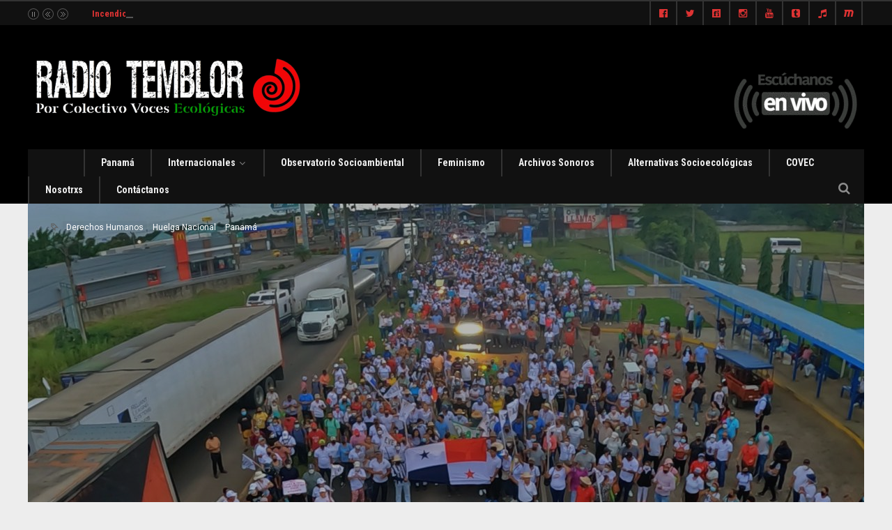

--- FILE ---
content_type: text/html; charset=UTF-8
request_url: https://www.radiotemblor.org/dia-10-de-huelga-nacional-indefinida/
body_size: 22009
content:
<!DOCTYPE html>
<!--[if IE 6]>
<html id="ie6" lang="en-US">
<![endif]-->
<!--[if IE 7]>
<html id="ie7" lang="en-US">
<![endif]-->
<!--[if IE 8]>
<html id="ie8" lang="en-US">
<![endif]-->
<!--[if !(IE 6) | !(IE 7) | !(IE 8)  ]><!-->
<html lang="en-US">
<!--<![endif]-->
<head><meta charset="UTF-8">

<!-- Set the viewport width to device width for mobile -->
<meta name="viewport" content="width=device-width, initial-scale=1, maximum-scale=1" />

<link rel="pingback" href="https://www.radiotemblor.org/xmlrpc.php" />


<title>Día 10 de huelga nacional indefinida &#8211; Colectivo Voces Ecológicas</title>
<meta name='robots' content='max-image-preview:large' />
<link rel='dns-prefetch' href='//www.googletagmanager.com' />
<link rel='dns-prefetch' href='//fonts.googleapis.com' />
<link rel='preconnect' href='https://fonts.gstatic.com' crossorigin />
<link rel="alternate" type="application/rss+xml" title="Colectivo Voces Ecológicas &raquo; Feed" href="https://www.radiotemblor.org/feed/" />
<link rel="alternate" type="application/rss+xml" title="Colectivo Voces Ecológicas &raquo; Comments Feed" href="https://www.radiotemblor.org/comments/feed/" />
<link rel="alternate" type="application/rss+xml" title="Colectivo Voces Ecológicas &raquo; Día 10 de huelga nacional indefinida Comments Feed" href="https://www.radiotemblor.org/dia-10-de-huelga-nacional-indefinida/feed/" />
<link rel="alternate" title="oEmbed (JSON)" type="application/json+oembed" href="https://www.radiotemblor.org/wp-json/oembed/1.0/embed?url=https%3A%2F%2Fwww.radiotemblor.org%2Fdia-10-de-huelga-nacional-indefinida%2F" />
<link rel="alternate" title="oEmbed (XML)" type="text/xml+oembed" href="https://www.radiotemblor.org/wp-json/oembed/1.0/embed?url=https%3A%2F%2Fwww.radiotemblor.org%2Fdia-10-de-huelga-nacional-indefinida%2F&#038;format=xml" />
<meta name="generator" content="Sogrid 1.5.8" /><style id='wp-img-auto-sizes-contain-inline-css' type='text/css'>
img:is([sizes=auto i],[sizes^="auto," i]){contain-intrinsic-size:3000px 1500px}
/*# sourceURL=wp-img-auto-sizes-contain-inline-css */
</style>
<link rel='stylesheet' id='mllc-view-css-css' href='https://www.radiotemblor.org/wp-content/plugins/mastermag/layoutcreator/assets/stylesheets/mllc-view.css?ver=1769767606' type='text/css' media='all' />
<style id='wp-emoji-styles-inline-css' type='text/css'>

	img.wp-smiley, img.emoji {
		display: inline !important;
		border: none !important;
		box-shadow: none !important;
		height: 1em !important;
		width: 1em !important;
		margin: 0 0.07em !important;
		vertical-align: -0.1em !important;
		background: none !important;
		padding: 0 !important;
	}
/*# sourceURL=wp-emoji-styles-inline-css */
</style>
<style id='wp-block-library-inline-css' type='text/css'>
:root{--wp-block-synced-color:#7a00df;--wp-block-synced-color--rgb:122,0,223;--wp-bound-block-color:var(--wp-block-synced-color);--wp-editor-canvas-background:#ddd;--wp-admin-theme-color:#007cba;--wp-admin-theme-color--rgb:0,124,186;--wp-admin-theme-color-darker-10:#006ba1;--wp-admin-theme-color-darker-10--rgb:0,107,160.5;--wp-admin-theme-color-darker-20:#005a87;--wp-admin-theme-color-darker-20--rgb:0,90,135;--wp-admin-border-width-focus:2px}@media (min-resolution:192dpi){:root{--wp-admin-border-width-focus:1.5px}}.wp-element-button{cursor:pointer}:root .has-very-light-gray-background-color{background-color:#eee}:root .has-very-dark-gray-background-color{background-color:#313131}:root .has-very-light-gray-color{color:#eee}:root .has-very-dark-gray-color{color:#313131}:root .has-vivid-green-cyan-to-vivid-cyan-blue-gradient-background{background:linear-gradient(135deg,#00d084,#0693e3)}:root .has-purple-crush-gradient-background{background:linear-gradient(135deg,#34e2e4,#4721fb 50%,#ab1dfe)}:root .has-hazy-dawn-gradient-background{background:linear-gradient(135deg,#faaca8,#dad0ec)}:root .has-subdued-olive-gradient-background{background:linear-gradient(135deg,#fafae1,#67a671)}:root .has-atomic-cream-gradient-background{background:linear-gradient(135deg,#fdd79a,#004a59)}:root .has-nightshade-gradient-background{background:linear-gradient(135deg,#330968,#31cdcf)}:root .has-midnight-gradient-background{background:linear-gradient(135deg,#020381,#2874fc)}:root{--wp--preset--font-size--normal:16px;--wp--preset--font-size--huge:42px}.has-regular-font-size{font-size:1em}.has-larger-font-size{font-size:2.625em}.has-normal-font-size{font-size:var(--wp--preset--font-size--normal)}.has-huge-font-size{font-size:var(--wp--preset--font-size--huge)}.has-text-align-center{text-align:center}.has-text-align-left{text-align:left}.has-text-align-right{text-align:right}.has-fit-text{white-space:nowrap!important}#end-resizable-editor-section{display:none}.aligncenter{clear:both}.items-justified-left{justify-content:flex-start}.items-justified-center{justify-content:center}.items-justified-right{justify-content:flex-end}.items-justified-space-between{justify-content:space-between}.screen-reader-text{border:0;clip-path:inset(50%);height:1px;margin:-1px;overflow:hidden;padding:0;position:absolute;width:1px;word-wrap:normal!important}.screen-reader-text:focus{background-color:#ddd;clip-path:none;color:#444;display:block;font-size:1em;height:auto;left:5px;line-height:normal;padding:15px 23px 14px;text-decoration:none;top:5px;width:auto;z-index:100000}html :where(.has-border-color){border-style:solid}html :where([style*=border-top-color]){border-top-style:solid}html :where([style*=border-right-color]){border-right-style:solid}html :where([style*=border-bottom-color]){border-bottom-style:solid}html :where([style*=border-left-color]){border-left-style:solid}html :where([style*=border-width]){border-style:solid}html :where([style*=border-top-width]){border-top-style:solid}html :where([style*=border-right-width]){border-right-style:solid}html :where([style*=border-bottom-width]){border-bottom-style:solid}html :where([style*=border-left-width]){border-left-style:solid}html :where(img[class*=wp-image-]){height:auto;max-width:100%}:where(figure){margin:0 0 1em}html :where(.is-position-sticky){--wp-admin--admin-bar--position-offset:var(--wp-admin--admin-bar--height,0px)}@media screen and (max-width:600px){html :where(.is-position-sticky){--wp-admin--admin-bar--position-offset:0px}}

/*# sourceURL=wp-block-library-inline-css */
</style><style id='wp-block-latest-posts-inline-css' type='text/css'>
.wp-block-latest-posts{box-sizing:border-box}.wp-block-latest-posts.alignleft{margin-right:2em}.wp-block-latest-posts.alignright{margin-left:2em}.wp-block-latest-posts.wp-block-latest-posts__list{list-style:none}.wp-block-latest-posts.wp-block-latest-posts__list li{clear:both;overflow-wrap:break-word}.wp-block-latest-posts.is-grid{display:flex;flex-wrap:wrap}.wp-block-latest-posts.is-grid li{margin:0 1.25em 1.25em 0;width:100%}@media (min-width:600px){.wp-block-latest-posts.columns-2 li{width:calc(50% - .625em)}.wp-block-latest-posts.columns-2 li:nth-child(2n){margin-right:0}.wp-block-latest-posts.columns-3 li{width:calc(33.33333% - .83333em)}.wp-block-latest-posts.columns-3 li:nth-child(3n){margin-right:0}.wp-block-latest-posts.columns-4 li{width:calc(25% - .9375em)}.wp-block-latest-posts.columns-4 li:nth-child(4n){margin-right:0}.wp-block-latest-posts.columns-5 li{width:calc(20% - 1em)}.wp-block-latest-posts.columns-5 li:nth-child(5n){margin-right:0}.wp-block-latest-posts.columns-6 li{width:calc(16.66667% - 1.04167em)}.wp-block-latest-posts.columns-6 li:nth-child(6n){margin-right:0}}:root :where(.wp-block-latest-posts.is-grid){padding:0}:root :where(.wp-block-latest-posts.wp-block-latest-posts__list){padding-left:0}.wp-block-latest-posts__post-author,.wp-block-latest-posts__post-date{display:block;font-size:.8125em}.wp-block-latest-posts__post-excerpt,.wp-block-latest-posts__post-full-content{margin-bottom:1em;margin-top:.5em}.wp-block-latest-posts__featured-image a{display:inline-block}.wp-block-latest-posts__featured-image img{height:auto;max-width:100%;width:auto}.wp-block-latest-posts__featured-image.alignleft{float:left;margin-right:1em}.wp-block-latest-posts__featured-image.alignright{float:right;margin-left:1em}.wp-block-latest-posts__featured-image.aligncenter{margin-bottom:1em;text-align:center}
/*# sourceURL=https://www.radiotemblor.org/wp-includes/blocks/latest-posts/style.min.css */
</style>
<style id='wp-block-code-inline-css' type='text/css'>
.wp-block-code{box-sizing:border-box}.wp-block-code code{
  /*!rtl:begin:ignore*/direction:ltr;display:block;font-family:inherit;overflow-wrap:break-word;text-align:initial;white-space:pre-wrap
  /*!rtl:end:ignore*/}
/*# sourceURL=https://www.radiotemblor.org/wp-includes/blocks/code/style.min.css */
</style>
<style id='wp-block-embed-inline-css' type='text/css'>
.wp-block-embed.alignleft,.wp-block-embed.alignright,.wp-block[data-align=left]>[data-type="core/embed"],.wp-block[data-align=right]>[data-type="core/embed"]{max-width:360px;width:100%}.wp-block-embed.alignleft .wp-block-embed__wrapper,.wp-block-embed.alignright .wp-block-embed__wrapper,.wp-block[data-align=left]>[data-type="core/embed"] .wp-block-embed__wrapper,.wp-block[data-align=right]>[data-type="core/embed"] .wp-block-embed__wrapper{min-width:280px}.wp-block-cover .wp-block-embed{min-height:240px;min-width:320px}.wp-block-embed{overflow-wrap:break-word}.wp-block-embed :where(figcaption){margin-bottom:1em;margin-top:.5em}.wp-block-embed iframe{max-width:100%}.wp-block-embed__wrapper{position:relative}.wp-embed-responsive .wp-has-aspect-ratio .wp-block-embed__wrapper:before{content:"";display:block;padding-top:50%}.wp-embed-responsive .wp-has-aspect-ratio iframe{bottom:0;height:100%;left:0;position:absolute;right:0;top:0;width:100%}.wp-embed-responsive .wp-embed-aspect-21-9 .wp-block-embed__wrapper:before{padding-top:42.85%}.wp-embed-responsive .wp-embed-aspect-18-9 .wp-block-embed__wrapper:before{padding-top:50%}.wp-embed-responsive .wp-embed-aspect-16-9 .wp-block-embed__wrapper:before{padding-top:56.25%}.wp-embed-responsive .wp-embed-aspect-4-3 .wp-block-embed__wrapper:before{padding-top:75%}.wp-embed-responsive .wp-embed-aspect-1-1 .wp-block-embed__wrapper:before{padding-top:100%}.wp-embed-responsive .wp-embed-aspect-9-16 .wp-block-embed__wrapper:before{padding-top:177.77%}.wp-embed-responsive .wp-embed-aspect-1-2 .wp-block-embed__wrapper:before{padding-top:200%}
/*# sourceURL=https://www.radiotemblor.org/wp-includes/blocks/embed/style.min.css */
</style>
<style id='wp-block-paragraph-inline-css' type='text/css'>
.is-small-text{font-size:.875em}.is-regular-text{font-size:1em}.is-large-text{font-size:2.25em}.is-larger-text{font-size:3em}.has-drop-cap:not(:focus):first-letter{float:left;font-size:8.4em;font-style:normal;font-weight:100;line-height:.68;margin:.05em .1em 0 0;text-transform:uppercase}body.rtl .has-drop-cap:not(:focus):first-letter{float:none;margin-left:.1em}p.has-drop-cap.has-background{overflow:hidden}:root :where(p.has-background){padding:1.25em 2.375em}:where(p.has-text-color:not(.has-link-color)) a{color:inherit}p.has-text-align-left[style*="writing-mode:vertical-lr"],p.has-text-align-right[style*="writing-mode:vertical-rl"]{rotate:180deg}
/*# sourceURL=https://www.radiotemblor.org/wp-includes/blocks/paragraph/style.min.css */
</style>
<style id='global-styles-inline-css' type='text/css'>
:root{--wp--preset--aspect-ratio--square: 1;--wp--preset--aspect-ratio--4-3: 4/3;--wp--preset--aspect-ratio--3-4: 3/4;--wp--preset--aspect-ratio--3-2: 3/2;--wp--preset--aspect-ratio--2-3: 2/3;--wp--preset--aspect-ratio--16-9: 16/9;--wp--preset--aspect-ratio--9-16: 9/16;--wp--preset--color--black: #000000;--wp--preset--color--cyan-bluish-gray: #abb8c3;--wp--preset--color--white: #ffffff;--wp--preset--color--pale-pink: #f78da7;--wp--preset--color--vivid-red: #cf2e2e;--wp--preset--color--luminous-vivid-orange: #ff6900;--wp--preset--color--luminous-vivid-amber: #fcb900;--wp--preset--color--light-green-cyan: #7bdcb5;--wp--preset--color--vivid-green-cyan: #00d084;--wp--preset--color--pale-cyan-blue: #8ed1fc;--wp--preset--color--vivid-cyan-blue: #0693e3;--wp--preset--color--vivid-purple: #9b51e0;--wp--preset--gradient--vivid-cyan-blue-to-vivid-purple: linear-gradient(135deg,rgb(6,147,227) 0%,rgb(155,81,224) 100%);--wp--preset--gradient--light-green-cyan-to-vivid-green-cyan: linear-gradient(135deg,rgb(122,220,180) 0%,rgb(0,208,130) 100%);--wp--preset--gradient--luminous-vivid-amber-to-luminous-vivid-orange: linear-gradient(135deg,rgb(252,185,0) 0%,rgb(255,105,0) 100%);--wp--preset--gradient--luminous-vivid-orange-to-vivid-red: linear-gradient(135deg,rgb(255,105,0) 0%,rgb(207,46,46) 100%);--wp--preset--gradient--very-light-gray-to-cyan-bluish-gray: linear-gradient(135deg,rgb(238,238,238) 0%,rgb(169,184,195) 100%);--wp--preset--gradient--cool-to-warm-spectrum: linear-gradient(135deg,rgb(74,234,220) 0%,rgb(151,120,209) 20%,rgb(207,42,186) 40%,rgb(238,44,130) 60%,rgb(251,105,98) 80%,rgb(254,248,76) 100%);--wp--preset--gradient--blush-light-purple: linear-gradient(135deg,rgb(255,206,236) 0%,rgb(152,150,240) 100%);--wp--preset--gradient--blush-bordeaux: linear-gradient(135deg,rgb(254,205,165) 0%,rgb(254,45,45) 50%,rgb(107,0,62) 100%);--wp--preset--gradient--luminous-dusk: linear-gradient(135deg,rgb(255,203,112) 0%,rgb(199,81,192) 50%,rgb(65,88,208) 100%);--wp--preset--gradient--pale-ocean: linear-gradient(135deg,rgb(255,245,203) 0%,rgb(182,227,212) 50%,rgb(51,167,181) 100%);--wp--preset--gradient--electric-grass: linear-gradient(135deg,rgb(202,248,128) 0%,rgb(113,206,126) 100%);--wp--preset--gradient--midnight: linear-gradient(135deg,rgb(2,3,129) 0%,rgb(40,116,252) 100%);--wp--preset--font-size--small: 13px;--wp--preset--font-size--medium: 20px;--wp--preset--font-size--large: 36px;--wp--preset--font-size--x-large: 42px;--wp--preset--spacing--20: 0.44rem;--wp--preset--spacing--30: 0.67rem;--wp--preset--spacing--40: 1rem;--wp--preset--spacing--50: 1.5rem;--wp--preset--spacing--60: 2.25rem;--wp--preset--spacing--70: 3.38rem;--wp--preset--spacing--80: 5.06rem;--wp--preset--shadow--natural: 6px 6px 9px rgba(0, 0, 0, 0.2);--wp--preset--shadow--deep: 12px 12px 50px rgba(0, 0, 0, 0.4);--wp--preset--shadow--sharp: 6px 6px 0px rgba(0, 0, 0, 0.2);--wp--preset--shadow--outlined: 6px 6px 0px -3px rgb(255, 255, 255), 6px 6px rgb(0, 0, 0);--wp--preset--shadow--crisp: 6px 6px 0px rgb(0, 0, 0);}:where(.is-layout-flex){gap: 0.5em;}:where(.is-layout-grid){gap: 0.5em;}body .is-layout-flex{display: flex;}.is-layout-flex{flex-wrap: wrap;align-items: center;}.is-layout-flex > :is(*, div){margin: 0;}body .is-layout-grid{display: grid;}.is-layout-grid > :is(*, div){margin: 0;}:where(.wp-block-columns.is-layout-flex){gap: 2em;}:where(.wp-block-columns.is-layout-grid){gap: 2em;}:where(.wp-block-post-template.is-layout-flex){gap: 1.25em;}:where(.wp-block-post-template.is-layout-grid){gap: 1.25em;}.has-black-color{color: var(--wp--preset--color--black) !important;}.has-cyan-bluish-gray-color{color: var(--wp--preset--color--cyan-bluish-gray) !important;}.has-white-color{color: var(--wp--preset--color--white) !important;}.has-pale-pink-color{color: var(--wp--preset--color--pale-pink) !important;}.has-vivid-red-color{color: var(--wp--preset--color--vivid-red) !important;}.has-luminous-vivid-orange-color{color: var(--wp--preset--color--luminous-vivid-orange) !important;}.has-luminous-vivid-amber-color{color: var(--wp--preset--color--luminous-vivid-amber) !important;}.has-light-green-cyan-color{color: var(--wp--preset--color--light-green-cyan) !important;}.has-vivid-green-cyan-color{color: var(--wp--preset--color--vivid-green-cyan) !important;}.has-pale-cyan-blue-color{color: var(--wp--preset--color--pale-cyan-blue) !important;}.has-vivid-cyan-blue-color{color: var(--wp--preset--color--vivid-cyan-blue) !important;}.has-vivid-purple-color{color: var(--wp--preset--color--vivid-purple) !important;}.has-black-background-color{background-color: var(--wp--preset--color--black) !important;}.has-cyan-bluish-gray-background-color{background-color: var(--wp--preset--color--cyan-bluish-gray) !important;}.has-white-background-color{background-color: var(--wp--preset--color--white) !important;}.has-pale-pink-background-color{background-color: var(--wp--preset--color--pale-pink) !important;}.has-vivid-red-background-color{background-color: var(--wp--preset--color--vivid-red) !important;}.has-luminous-vivid-orange-background-color{background-color: var(--wp--preset--color--luminous-vivid-orange) !important;}.has-luminous-vivid-amber-background-color{background-color: var(--wp--preset--color--luminous-vivid-amber) !important;}.has-light-green-cyan-background-color{background-color: var(--wp--preset--color--light-green-cyan) !important;}.has-vivid-green-cyan-background-color{background-color: var(--wp--preset--color--vivid-green-cyan) !important;}.has-pale-cyan-blue-background-color{background-color: var(--wp--preset--color--pale-cyan-blue) !important;}.has-vivid-cyan-blue-background-color{background-color: var(--wp--preset--color--vivid-cyan-blue) !important;}.has-vivid-purple-background-color{background-color: var(--wp--preset--color--vivid-purple) !important;}.has-black-border-color{border-color: var(--wp--preset--color--black) !important;}.has-cyan-bluish-gray-border-color{border-color: var(--wp--preset--color--cyan-bluish-gray) !important;}.has-white-border-color{border-color: var(--wp--preset--color--white) !important;}.has-pale-pink-border-color{border-color: var(--wp--preset--color--pale-pink) !important;}.has-vivid-red-border-color{border-color: var(--wp--preset--color--vivid-red) !important;}.has-luminous-vivid-orange-border-color{border-color: var(--wp--preset--color--luminous-vivid-orange) !important;}.has-luminous-vivid-amber-border-color{border-color: var(--wp--preset--color--luminous-vivid-amber) !important;}.has-light-green-cyan-border-color{border-color: var(--wp--preset--color--light-green-cyan) !important;}.has-vivid-green-cyan-border-color{border-color: var(--wp--preset--color--vivid-green-cyan) !important;}.has-pale-cyan-blue-border-color{border-color: var(--wp--preset--color--pale-cyan-blue) !important;}.has-vivid-cyan-blue-border-color{border-color: var(--wp--preset--color--vivid-cyan-blue) !important;}.has-vivid-purple-border-color{border-color: var(--wp--preset--color--vivid-purple) !important;}.has-vivid-cyan-blue-to-vivid-purple-gradient-background{background: var(--wp--preset--gradient--vivid-cyan-blue-to-vivid-purple) !important;}.has-light-green-cyan-to-vivid-green-cyan-gradient-background{background: var(--wp--preset--gradient--light-green-cyan-to-vivid-green-cyan) !important;}.has-luminous-vivid-amber-to-luminous-vivid-orange-gradient-background{background: var(--wp--preset--gradient--luminous-vivid-amber-to-luminous-vivid-orange) !important;}.has-luminous-vivid-orange-to-vivid-red-gradient-background{background: var(--wp--preset--gradient--luminous-vivid-orange-to-vivid-red) !important;}.has-very-light-gray-to-cyan-bluish-gray-gradient-background{background: var(--wp--preset--gradient--very-light-gray-to-cyan-bluish-gray) !important;}.has-cool-to-warm-spectrum-gradient-background{background: var(--wp--preset--gradient--cool-to-warm-spectrum) !important;}.has-blush-light-purple-gradient-background{background: var(--wp--preset--gradient--blush-light-purple) !important;}.has-blush-bordeaux-gradient-background{background: var(--wp--preset--gradient--blush-bordeaux) !important;}.has-luminous-dusk-gradient-background{background: var(--wp--preset--gradient--luminous-dusk) !important;}.has-pale-ocean-gradient-background{background: var(--wp--preset--gradient--pale-ocean) !important;}.has-electric-grass-gradient-background{background: var(--wp--preset--gradient--electric-grass) !important;}.has-midnight-gradient-background{background: var(--wp--preset--gradient--midnight) !important;}.has-small-font-size{font-size: var(--wp--preset--font-size--small) !important;}.has-medium-font-size{font-size: var(--wp--preset--font-size--medium) !important;}.has-large-font-size{font-size: var(--wp--preset--font-size--large) !important;}.has-x-large-font-size{font-size: var(--wp--preset--font-size--x-large) !important;}
/*# sourceURL=global-styles-inline-css */
</style>

<style id='classic-theme-styles-inline-css' type='text/css'>
/*! This file is auto-generated */
.wp-block-button__link{color:#fff;background-color:#32373c;border-radius:9999px;box-shadow:none;text-decoration:none;padding:calc(.667em + 2px) calc(1.333em + 2px);font-size:1.125em}.wp-block-file__button{background:#32373c;color:#fff;text-decoration:none}
/*# sourceURL=/wp-includes/css/classic-themes.min.css */
</style>
<link rel='stylesheet' id='sogrid-style-build-css' href='https://www.radiotemblor.org/wp-content/plugins/sogrid//dist/style.build.css?ver=1.5.8' type='text/css' media='all' />
<link rel='stylesheet' id='contact-form-7-css' href='https://www.radiotemblor.org/wp-content/plugins/contact-form-7/includes/css/styles.css?ver=6.1.2' type='text/css' media='all' />
<link rel='stylesheet' id='portal-custom-style-css' href='https://www.radiotemblor.org/wp-content/themes/wp-portal/styles/custom-style.css?ver=6.9' type='text/css' media='all' />
<link rel='stylesheet' id='tmnf-default_style-css' href='https://www.radiotemblor.org/wp-content/themes/wp-portal/style.css?ver=6.9' type='text/css' media='all' />
<link rel='stylesheet' id='prettyPhoto-css' href='https://www.radiotemblor.org/wp-content/themes/wp-portal/styles/prettyPhoto.css?ver=6.9' type='text/css' media='all' />
<link rel='stylesheet' id='fontello-css' href='https://www.radiotemblor.org/wp-content/themes/wp-portal/styles/fontello.css?ver=6.9' type='text/css' media='all' />
<link rel='stylesheet' id='font-awesome-css' href='https://www.radiotemblor.org/wp-content/themes/wp-portal/styles/font-awesome.min.css?ver=6.9' type='text/css' media='all' />
<link rel='stylesheet' id='tmnf-woo-custom-css' href='https://www.radiotemblor.org/wp-content/themes/wp-portal/styles/woo-custom.css?ver=6.9' type='text/css' media='all' />
<link rel='stylesheet' id='tmnf-mobile-css' href='https://www.radiotemblor.org/wp-content/themes/wp-portal/style-mobile.css?ver=6.9' type='text/css' media='all' />
<link rel='stylesheet' id='youtube-channel-gallery-css' href='https://www.radiotemblor.org/wp-content/plugins/youtube-channel-gallery/styles.css?ver=6.9' type='text/css' media='all' />
<link rel='stylesheet' id='jquery.magnific-popup-css' href='https://www.radiotemblor.org/wp-content/plugins/youtube-channel-gallery/magnific-popup.css?ver=6.9' type='text/css' media='all' />
<link rel="preload" as="style" href="https://fonts.googleapis.com/css?family=Roboto:100,200,300,400,500,600,700,800,900,100italic,200italic,300italic,400italic,500italic,600italic,700italic,800italic,900italic%7CRoboto%20Condensed:100,200,300,400,500,600,700,800,900,100italic,200italic,300italic,400italic,500italic,600italic,700italic,800italic,900italic%7CMontserrat:100,200,300,400,500,600,700,800,900,100italic,200italic,300italic,400italic,500italic,600italic,700italic,800italic,900italic%7CPoppins:100,200,300,400,500,600,700,800,900,100italic,200italic,300italic,400italic,500italic,600italic,700italic,800italic,900italic&#038;display=swap&#038;ver=1761117934" /><script src="/cdn-cgi/scripts/7d0fa10a/cloudflare-static/rocket-loader.min.js" data-cf-settings="a8ef116a963a678e0df7f04d-|49"></script><link rel="stylesheet" href="https://fonts.googleapis.com/css?family=Roboto:100,200,300,400,500,600,700,800,900,100italic,200italic,300italic,400italic,500italic,600italic,700italic,800italic,900italic%7CRoboto%20Condensed:100,200,300,400,500,600,700,800,900,100italic,200italic,300italic,400italic,500italic,600italic,700italic,800italic,900italic%7CMontserrat:100,200,300,400,500,600,700,800,900,100italic,200italic,300italic,400italic,500italic,600italic,700italic,800italic,900italic%7CPoppins:100,200,300,400,500,600,700,800,900,100italic,200italic,300italic,400italic,500italic,600italic,700italic,800italic,900italic&#038;display=swap&#038;ver=1761117934" media="print" onload="this.media='all'"><noscript><link rel="stylesheet" href="https://fonts.googleapis.com/css?family=Roboto:100,200,300,400,500,600,700,800,900,100italic,200italic,300italic,400italic,500italic,600italic,700italic,800italic,900italic%7CRoboto%20Condensed:100,200,300,400,500,600,700,800,900,100italic,200italic,300italic,400italic,500italic,600italic,700italic,800italic,900italic%7CMontserrat:100,200,300,400,500,600,700,800,900,100italic,200italic,300italic,400italic,500italic,600italic,700italic,800italic,900italic%7CPoppins:100,200,300,400,500,600,700,800,900,100italic,200italic,300italic,400italic,500italic,600italic,700italic,800italic,900italic&#038;display=swap&#038;ver=1761117934" /></noscript><link rel='stylesheet' id='sib-front-css-css' href='https://www.radiotemblor.org/wp-content/plugins/mailin/css/mailin-front.css?ver=6.9' type='text/css' media='all' />
<script type="a8ef116a963a678e0df7f04d-text/javascript" src="https://www.radiotemblor.org/wp-includes/js/jquery/jquery.min.js?ver=3.7.1" id="jquery-core-js"></script>
<script type="a8ef116a963a678e0df7f04d-text/javascript" src="https://www.radiotemblor.org/wp-includes/js/jquery/jquery-migrate.min.js?ver=3.4.1" id="jquery-migrate-js"></script>
<script type="a8ef116a963a678e0df7f04d-text/javascript" src="https://www.radiotemblor.org/wp-content/plugins/mailchimp-widget/js/mailchimp-widget-min.js?ver=6.9" id="ns-mc-widget-js"></script>
<script type="a8ef116a963a678e0df7f04d-text/javascript" src="https://www.radiotemblor.org/wp-content/themes/wp-portal/js/jquery-scrolltofixed-min.js?ver=6.9" id="jquery-scrolltofixed-min-js"></script>

<!-- Google tag (gtag.js) snippet added by Site Kit -->
<!-- Google Analytics snippet added by Site Kit -->
<!-- Google Ads snippet added by Site Kit -->
<script type="a8ef116a963a678e0df7f04d-text/javascript" src="https://www.googletagmanager.com/gtag/js?id=G-PP93NM8LT0" id="google_gtagjs-js" async></script>
<script type="a8ef116a963a678e0df7f04d-text/javascript" id="google_gtagjs-js-after">
/* <![CDATA[ */
window.dataLayer = window.dataLayer || [];function gtag(){dataLayer.push(arguments);}
gtag("set","linker",{"domains":["www.radiotemblor.org"]});
gtag("js", new Date());
gtag("set", "developer_id.dZTNiMT", true);
gtag("config", "G-PP93NM8LT0");
gtag("config", "AW-375441459");
 window._googlesitekit = window._googlesitekit || {}; window._googlesitekit.throttledEvents = []; window._googlesitekit.gtagEvent = (name, data) => { var key = JSON.stringify( { name, data } ); if ( !! window._googlesitekit.throttledEvents[ key ] ) { return; } window._googlesitekit.throttledEvents[ key ] = true; setTimeout( () => { delete window._googlesitekit.throttledEvents[ key ]; }, 5 ); gtag( "event", name, { ...data, event_source: "site-kit" } ); }; 
//# sourceURL=google_gtagjs-js-after
/* ]]> */
</script>
<script type="a8ef116a963a678e0df7f04d-text/javascript" id="sib-front-js-js-extra">
/* <![CDATA[ */
var sibErrMsg = {"invalidMail":"Please fill out valid email address","requiredField":"Please fill out required fields","invalidDateFormat":"Please fill out valid date format","invalidSMSFormat":"Please fill out valid phone number"};
var ajax_sib_front_object = {"ajax_url":"https://www.radiotemblor.org/wp-admin/admin-ajax.php","ajax_nonce":"5e55e5c854","flag_url":"https://www.radiotemblor.org/wp-content/plugins/mailin/img/flags/"};
//# sourceURL=sib-front-js-js-extra
/* ]]> */
</script>
<script type="a8ef116a963a678e0df7f04d-text/javascript" src="https://www.radiotemblor.org/wp-content/plugins/mailin/js/mailin-front.js?ver=1734943146" id="sib-front-js-js"></script>
<link rel="https://api.w.org/" href="https://www.radiotemblor.org/wp-json/" /><link rel="alternate" title="JSON" type="application/json" href="https://www.radiotemblor.org/wp-json/wp/v2/posts/23892" /><link rel="EditURI" type="application/rsd+xml" title="RSD" href="https://www.radiotemblor.org/xmlrpc.php?rsd" />
<meta name="generator" content="WordPress 6.9" />
<link rel="canonical" href="https://www.radiotemblor.org/dia-10-de-huelga-nacional-indefinida/" />
<link rel='shortlink' href='https://www.radiotemblor.org/?p=23892' />
<meta name="generator" content="Redux 4.5.8" /><style type="text/css">
.feedzy-rss-link-icon:after {
	content: url("https://www.radiotemblor.org/wp-content/plugins/feedzy-rss-feeds/img/external-link.png");
	margin-left: 3px;
}
</style>
		<meta name="generator" content="Site Kit by Google 1.164.0" /><link rel="icon" href="https://www.radiotemblor.org/wp-content/uploads/2025/10/cropped-STIKER-COVEC-32x32.jpeg" sizes="32x32" />
<link rel="icon" href="https://www.radiotemblor.org/wp-content/uploads/2025/10/cropped-STIKER-COVEC-192x192.jpeg" sizes="192x192" />
<link rel="apple-touch-icon" href="https://www.radiotemblor.org/wp-content/uploads/2025/10/cropped-STIKER-COVEC-180x180.jpeg" />
<meta name="msapplication-TileImage" content="https://www.radiotemblor.org/wp-content/uploads/2025/10/cropped-STIKER-COVEC-270x270.jpeg" />
<style id="themnific_redux-dynamic-css" title="dynamic-css" class="redux-options-output">body{font-family:Roboto;line-height:33px;font-weight:400;font-style:normal;color:#444;font-size:15px;}body,.footer-fix,.footer-icons ul.social-menu li a{background-color:#ededed;}.ghost,.tmnf_hero.thumb_disabled,.post-previous,.post-next,#comments .navigation a,a.page-numbers,.page-numbers.dots,.page-link a span,.tmnf_menu ul.menu,.mm-inner h2,.mag-one .item_inn{background-color:#f5f5f5;}a{color:#000;}a:hover{color:#d12426;}a:active{color:#000;}.entry p a,.additional a{color:#d12426;}.p-border,.meta,ul.social-menu li a,h3#reply-title,.single .entry>p:first-child,.tagcloud a,#portfolio-filter a,.page-numbers,input,textarea,select,.products,.nav_item a,.tp_recent_tweets ul li,.coco-social ul.coco-social-buttons li a,.tmnf_menu ul.menu>li,.tmnf_menu ul.menu>li>a,h3#comments-title,h3#reply-title{border-color:#efefef;}.hrline,.hrlineB,.slide-nav::after,.post-pagination{background-color:#efefef;}#topnav,#navigation,.nav li ul,.gticker-wrapper.has-js,.gticker-swipe,.gticker-swipe span{background-color:#111;}.nav li>a,#topnav h2,ul.loop li h4 a,.gticker a{font-family:"Roboto Condensed";line-height:15px;font-weight:700;font-style:normal;color:#efefef;font-size:14px;}#topnav h2,#topnav .searchform input.s,#topnav ul.social-menu li a,.gticker-content a{color:#dd3333;}#topnav,#navigation,#topnav .searchform input.s,.nav li>ul,.nav li ul li>a,.nav li ul ul,.mega2 ul.loop,#main-nav,#main-nav>li,#topnav ul.social-menu li a{border-color:#333;}#header{background-color:#000000;}#header h1 a{color:#eee;}a.searchtrigger{color:#8c8c8c;}.c-hamburger span,.c-hamburger span::before,.c-hamburger span::after{background-color:#8c8c8c;}#header h1 a:hover,.nav a:hover {color:#d12426;}li.current-menu-item>a{border-color:#d12426;}#header{border-color:#eee;}#titles{width:500px;}#titles{margin-top:30px;margin-bottom:30px;}#footer,#footer input{font-family:Roboto;line-height:27px;font-weight:400;font-style:normal;color:#ffffff;font-size:13px;}#footer,#footer .searchform input.s,.blogger>div.sticky,.sticky>.ghost{background-color:#191919;}#footer a,#footer h2,#footer .bottom-menu li a,#footer h3,#footer #serinfo-nav li a,#footer .meta,#footer .meta a,#footer .searchform input.s,.sticky,.sticky p,.sticky a,.sticky .meta,.sticky .meta a{color:#ffffff;}#footer a:hover,.sticky a:hover{color:#d12426;}.footer-top,#footer .foocol,#copyright,#footer .tagcloud a,#footer .tp_recent_tweets ul li,#footer .p-border,.sticky .p-border,#footer .searchform input.s,#footer input,#footer ul.social-menu li a{border-color:#191919;}h1{font-family:Montserrat;line-height:23px;font-weight:700;font-style:normal;color:#000;font-size:25px;}.flexinside h2,h2.archiv,.single-post h1.entry-title,.single-post .tmnf_hero.thumb_disabled h1.entry-title{font-family:Montserrat;line-height:65px;font-weight:700;font-style:normal;color:#222;font-size:50px;}.imglarge h2.posttitle,.maso-1 h2,.mainflex-free .flexinside h2,h1.entry-title{font-family:Montserrat;line-height:36px;font-weight:700;font-style:normal;color:#222;font-size:32px;}h2,blockquote,.flexcarousel .flexinside h2{font-family:Montserrat;line-height:31px;font-weight:700;font-style:normal;color:#222;font-size:24px;}h3,.comment-author cite,.tmnf_menu ul.menu>li>a,.su-button-style-flat span,.mm-inner h2{font-family:Montserrat;line-height:26px;font-weight:700;font-style:normal;color:#222;font-size:20px;}h4,.wp_review_tab_widget_content a,.mag-one .item.normal h2{font-family:Montserrat;line-height:18px;font-weight:400;font-style:normal;color:#000;font-size:12px;}h5,.widgetable ul.menu>li>a,.bottomnav h2,#serinfo-nav li a,a.mainbutton,h5.review-title,#comments .navigation a,.slide-nav li>a,#content .topic a, #content .reply a,#respond .form-submit input,.post-pagination{font-family:Poppins;line-height:16px;font-weight:400;font-style:normal;color:#222;font-size:12px;}h6,.review-total-only{font-family:Montserrat;line-height:25px;font-weight:700;font-style:normal;color:#222;font-size:14px;}.meta,.meta a,.meta_more,.meta_more a,.wp-review-tab-postmeta{font-family:Roboto;line-height:18px;font-weight:400;font-style:normal;color:#606060;font-size:12px;}a.searchSubmit,.ribbon,.widgetable ul.menu>li.current-menu-item>a,.nav-previous a:hover,#respond #submit,.flex-direction-nav a,li.current a,.page-numbers.current,a.mainbutton,.blogger .format-quote,.blogger .format-quote:nth-child(2n),.products li .button.add_to_cart_button,a.mainbutton,#submit,#comments .navigation a,.tagssingle a,.contact-form .submit,.wpcf7-submit,a.comment-reply-link,ul.social-menu li a:hover,.nav li.special,.wrapper div.css-search div.em-search-main .em-search-submit{background-color:#d12426;}.products li .button.add_to_cart_button,ul.social-menu li a:hover,h2.widget,.mm-inner h2,.related-wrap,.hrline,.hrlineB{border-color:#d12426;}a.searchSubmit,.ribbon,.ribbon a,.meta.cat a,#content .reply a,.menu-post p.meta.cat,.menu-post .meta.cat a,.meta.cat,.widgetable ul.menu>li.current-menu-item>a,.entry a.ribbon,.ribbon blockquote,.format-quote blockquote p,.bloggrid div.format-quote .text_inn blockquote p,.bloggrid div.format-quote .text_inn  p,#hometab li.current a,#respond #submit,#comments .navigation a:hover,.flex-direction-nav a,#footer a.mainbutton,a.mainbutton,.blogger .format-quote,.blogger .format-quote a,.products li .button.add_to_cart_button,a.mainbutton,#submit,#comments .navigation a,.tagssingle a,.contact-form .submit,.wpcf7-submit,a.comment-reply-link,#footer #hometab li.current a,ul.social-menu li a:hover,#header ul.social-menu li a:hover,#footer ul.social-menu li a:hover,.page-numbers.current,.nav li.special>a,#topnav ul.social-menu li a:hover, #footer input.submit{color:#fff;}a.searchSubmit:hover,.ribbon:hover,a.mainbutton:hover,.entry a.ribbon:hover{background-color:#222;}#header a.searchSubmit:hover,#footer a.mainbutton:hover,.ribbon:hover,.ribbon:hover a,.ribbon a:hover,.menu-post p.meta.cat:hover,.menu-post .meta.cat:hover a,.entry a.ribbon:hover,a.mainbutton:hover,.post.format-quote:hover blockquote p,.post.format-quote:hover i,#mainhead a.searchSubmit{color:#fff;}.imgwrap,.tmnf_hero,.mainflex,.post-nav-image,.page-head,.maso,.menu-post .inner,.mm-inner{background-color:#111;}.flexinside,#footer .tmnf-featured-slider a,#footer .tmnf-featured-slider p,#footer .flex-direction-nav a,.mosaicinside a,.tmnf_hero h1,.tmnf_hero a,.mosaicinside .meta,.page-head,.tmnf_icon,.page-head p,.page-head a,.flexinside a,.flexinside p.meta,.flexinside p.meta a,.slide-nav li a,ul.related li h4 a,.single-post .tmnf_hero h1.entry-title,.rating_white .review-total-only,.imglarge .review-total-only,.mag-one .review-total-only,.tmnf-featured-slider a,.tmnf-featured-slider p{color:#fff;}</style>
<!-- Google tag (gtag.js) -->
<script async src="https://www.googletagmanager.com/gtag/js?id=G-B4MNEP0CV5" type="a8ef116a963a678e0df7f04d-text/javascript">
</script>
<script type="a8ef116a963a678e0df7f04d-text/javascript">
  window.dataLayer = window.dataLayer || [];
  function gtag(){dataLayer.push(arguments);}
  gtag('js', new Date());

  gtag('config', 'G-B4MNEP0CV5');
</script>

<link rel='stylesheet' id='qligg-frontend-css' href='https://www.radiotemblor.org/wp-content/plugins/insta-gallery/build/frontend/css/style.css?ver=4.9.3' type='text/css' media='all' />
</head>

     
<body class="wp-singular post-template-default single single-post postid-23892 single-format-standard wp-theme-wp-portal">

<div class="">

    <div id="mainhead">
    
				<div id="topnav">
        
            <div class="container">
            
            	<ul class="social-menu">


<li class="sprite-facebook"><a class="mk-social-facebook" title="Facebook" href="https://www.facebook.com/RadioTemblorInternacional/"><i class="fa fa-facebook-official"></i><span>Facebook</span></a></li>
<li class="sprite-twitter"><a class="mk-social-twitter-alt" title="Twitter" href="https://x.com/RadioTemblor"><i class="fa fa-twitter"></i><span>Twitter</span></a></li>


<li class="sprite-px"><a class="differ2" title="Friendica" href="https://venera.social/profile/radiotemblor"><i class="fa fa-fonticons" aria-hidden="true"></i><span>Friendica</span></a></li>
<li class="sprite-instagram"><a class="mk-social-photobucket" title="Instagram" href="https://instagram.com/radiotemblor/"><i class="fa fa-instagram"></i><span>Instagram</span></a></li>

<li class="sprite-youtube"><a class="mk-social-youtube" title="You Tube" href="https://www.youtube.com/@RadioTemblorVideo/videos"><i class="fa fa-youtube"></i><span>You Tube</span></a></li>




<li class="sprite-tumblr"><a class="mk-social-tumblr" title="Tumblr" href="https://www.threads.com/@radiotemblor"><i class="fa fa-tumblr-square"></i><span>Tumblr</span></a></li>



<li><a class="" title="TuneIn Radio" href="http://tunein.com/radio/Radio-Temblor-s213825/"><i class="fa fa-music" aria-hidden="true"></i><span>TuneIn</span></a></li>



<li class="sprite-vk"><a class="" title="Mastodon" href="https://mastodon.social/@radiotemblor"><i class="fa fa-maxcdn"></i><span>Mastodon</span></a></li>
</ul>
        
                <div class="tickerwrap">
                                                
                    <ul id="gticker-news2" class="gticker gticker-hidden">
                        	
                        
                         
                               <li class="gticker-item"><a href="https://www.radiotemblor.org/incendios-en-la-patagonia-voces-clave-para-entender-lo-que-esta-pasando/">Incendios en la Patagonia: voces clave para entender lo que está pasando</a> </li>
                             
                    
                        	
                        
                         
                               <li class="gticker-item"><a href="https://www.radiotemblor.org/la-memoria-como-trinchera-de-soberania/">La memoria como trinchera de soberanía</a> </li>
                             
                    
                        	
                        
                         
                               <li class="gticker-item"><a href="https://www.radiotemblor.org/sopkwoso-profanado-denuncia-del-pueblo-naso-en-panama/">SOPKWOSO Profanado: Denuncia del Pueblo Naso en Panamá</a> </li>
                             
                    
                        	
                        
                         
                               <li class="gticker-item"><a href="https://www.radiotemblor.org/asi-no-debia-partir-el-ano-analsis/">Así no debía partir el año [Análisis]</a> </li>
                             
                    
                        	
                        
                         
                               <li class="gticker-item"><a href="https://www.radiotemblor.org/argentina-y-la-cop-30-una-amenaza-creciente-para-la-vida-de-las-generaciones-presentes-y-futuras/">Argentina y la COP 30: una amenaza creciente para la vida de las generaciones presentes y futuras</a> </li>
                             
                    
                        	
                        
                         
                               <li class="gticker-item"><a href="https://www.radiotemblor.org/la-voragine-hitos-y-tendencias-que-marcaron-el-2025-latinoamericano-y-caribeno/">La vorágine: hitos y tendencias que marcaron el 2025 latinoamericano y caribeño</a> </li>
                             
                    
                        	
                        
                         
                               <li class="gticker-item"><a href="https://www.radiotemblor.org/la-marcha-negra-memoria-y-reclamo-por-la-invasion-a-panama-de-1989/">La Marcha Negra: memoria y reclamo por la invasión a Panamá de 1989</a> </li>
                             
                    
                        	
                        
                         
                               <li class="gticker-item"><a href="https://www.radiotemblor.org/a-28-anos-de-la-masacre-de-acteal/">A 28 años de la masacre de Acteal</a> </li>
                             
                    
                        	
                        
                         
                               <li class="gticker-item"><a href="https://www.radiotemblor.org/20-de-diciembre-razones-para-no-olvidar/">20 de diciembre: razones para no olvidar</a> </li>
                             
                    
                        	
                        
                         
                               <li class="gticker-item"><a href="https://www.radiotemblor.org/el-plan-mulino-chapman-represion-y-hegemonia/">El plan Mulino- Chapman, represión y hegemonía</a> </li>
                             
                    
                                                
                                
                        
                
                    </ul>
                    
					                    
                                        
                </div>
             
            <div class="clearfix"></div>
        
            </div>
        
        </div>        
        <div id="header" class="left-header" itemscope itemtype="http://schema.org/WPHeader">
        
        	<div class="container">
                
                <div class="clearfix"></div>
    
    				 
    
        <div class="clearfix"></div>
        <div class="headad">
        
            <a target="_blank" href="http://maple.radiotemblor.org:8000/_a"><img src="https://www.radiotemblor.org/wp-content/uploads/2020/10/senalvivo.gif" alt="" /></a>
            
        </div>
        
                    
                <div id="titles" class="tranz2">
                    
                                                        
                            <a class="logo" href="https://www.radiotemblor.org/">
                            
                                <img class="tranz" src="https://www.radiotemblor.org/wp-content/uploads/2024/01/new-transparent-large-e1433613401974.png" alt="Colectivo Voces Ecológicas" />
                                    
                            </a>
                            
                    	
                
                	
                
                </div><!-- end #titles  -->
                
                <a id="navtrigger" class="ribbon" href="#"><i class="fa fa-bars"></i></a>
                
                <div class="navhead rad">
                    
                    <nav id="navigation" itemscope itemtype="http://schema.org/SiteNavigationElement"> 
                    
                        <ul id="main-nav" class="nav tmnf_custom_menu"><li id="menu-item-51" class="menu-item menu-item-type-post_type menu-item-object-page"><a href="https://www.radiotemblor.org/coberturas-informativas/">Panamá</a></li>
<li id="menu-item-3218" class="menu-item menu-item-type-post_type menu-item-object-page menu-item-has-children"><a href="https://www.radiotemblor.org/internacionales/">Internacionales</a>
<ul class="sub-menu">
	<li id="menu-item-19594" class="menu-item menu-item-type-taxonomy menu-item-object-category menu-item-has-children"><a href="https://www.radiotemblor.org/category/internacionales/mesoamerica/">Mesoamérica</a>
	<ul class="sub-menu">
		<li id="menu-item-19595" class="menu-item menu-item-type-taxonomy menu-item-object-category"><a href="https://www.radiotemblor.org/category/internacionales/mesoamerica/costa-rica/">Costa Rica</a></li>
		<li id="menu-item-19596" class="menu-item menu-item-type-taxonomy menu-item-object-category"><a href="https://www.radiotemblor.org/category/internacionales/mesoamerica/el-salvador/">El Salvador</a></li>
		<li id="menu-item-19597" class="menu-item menu-item-type-taxonomy menu-item-object-category"><a href="https://www.radiotemblor.org/category/internacionales/mesoamerica/guatemala/">Guatemala</a></li>
		<li id="menu-item-19598" class="menu-item menu-item-type-taxonomy menu-item-object-category"><a href="https://www.radiotemblor.org/category/internacionales/mesoamerica/honduras/">Honduras</a></li>
		<li id="menu-item-19599" class="menu-item menu-item-type-taxonomy menu-item-object-category"><a href="https://www.radiotemblor.org/category/internacionales/mesoamerica/mexico/">México</a></li>
	</ul>
</li>
	<li id="menu-item-19605" class="menu-item menu-item-type-taxonomy menu-item-object-category menu-item-has-children"><a href="https://www.radiotemblor.org/category/internacionales/suramerica/">Suramérica</a>
	<ul class="sub-menu">
		<li id="menu-item-19606" class="menu-item menu-item-type-taxonomy menu-item-object-category"><a href="https://www.radiotemblor.org/category/internacionales/suramerica/argentina/">Argentina</a></li>
		<li id="menu-item-19607" class="menu-item menu-item-type-taxonomy menu-item-object-category"><a href="https://www.radiotemblor.org/category/internacionales/suramerica/bolivia/">Bolivia</a></li>
		<li id="menu-item-19608" class="menu-item menu-item-type-taxonomy menu-item-object-category"><a href="https://www.radiotemblor.org/category/internacionales/suramerica/brasil/">Brasil</a></li>
		<li id="menu-item-19609" class="menu-item menu-item-type-taxonomy menu-item-object-category"><a href="https://www.radiotemblor.org/category/internacionales/suramerica/chile/">Chile</a></li>
		<li id="menu-item-19610" class="menu-item menu-item-type-taxonomy menu-item-object-category"><a href="https://www.radiotemblor.org/category/internacionales/suramerica/colombia/">Colombia</a></li>
		<li id="menu-item-19611" class="menu-item menu-item-type-taxonomy menu-item-object-category"><a href="https://www.radiotemblor.org/category/internacionales/suramerica/ecuador/">Ecuador</a></li>
	</ul>
</li>
	<li id="menu-item-19600" class="menu-item menu-item-type-taxonomy menu-item-object-category menu-item-has-children"><a href="https://www.radiotemblor.org/category/internacionales/otras-regiones/">Otras Regiones</a>
	<ul class="sub-menu">
		<li id="menu-item-19604" class="menu-item menu-item-type-taxonomy menu-item-object-category"><a href="https://www.radiotemblor.org/category/internacionales/otras-regiones/norteamerica/">Norteamérica</a></li>
		<li id="menu-item-19603" class="menu-item menu-item-type-taxonomy menu-item-object-category"><a href="https://www.radiotemblor.org/category/internacionales/otras-regiones/europa/">Europa</a></li>
		<li id="menu-item-19602" class="menu-item menu-item-type-taxonomy menu-item-object-category"><a href="https://www.radiotemblor.org/category/internacionales/otras-regiones/asia/">Asia</a></li>
		<li id="menu-item-19601" class="menu-item menu-item-type-taxonomy menu-item-object-category"><a href="https://www.radiotemblor.org/category/internacionales/otras-regiones/africa/">África</a></li>
	</ul>
</li>
</ul>
</li>
<li id="menu-item-53" class="menu-item menu-item-type-post_type menu-item-object-page"><a href="https://www.radiotemblor.org/observatorio-socioambiental/">Observatorio Socioambiental</a></li>
<li id="menu-item-7707" class="menu-item menu-item-type-post_type menu-item-object-page"><a href="https://www.radiotemblor.org/feminismo/">Feminismo</a></li>
<li id="menu-item-6728" class="menu-item menu-item-type-custom menu-item-object-custom"><a href="https://us.ivoox.com/es/podcast-podcast-radio-temblor-reportes-especiales_sq_f121022_1.html">Archivos Sonoros</a></li>
<li id="menu-item-52" class="menu-item menu-item-type-post_type menu-item-object-page"><a href="https://www.radiotemblor.org/alternativas-socioecologicas/">Alternativas Socioecológicas</a></li>
<li id="menu-item-54" class="menu-item menu-item-type-post_type menu-item-object-page"><a href="https://www.radiotemblor.org/covec/">COVEC</a></li>
<li id="menu-item-19593" class="menu-item menu-item-type-post_type menu-item-object-page"><a href="https://www.radiotemblor.org/nosotrxs/">Nosotrxs</a></li>
<li id="menu-item-19615" class="menu-item menu-item-type-post_type menu-item-object-page"><a href="https://www.radiotemblor.org/contactanos/">Contáctanos</a></li>
</ul>
                        
                    </nav>
                    
                </div><!-- end .navhead  -->  
                 
                <div class="clearfix"></div>
                
                                    
    			<a class="searchtrigger" href="#" ><i class="fa fa-search"></i></a>
                  
        	</div><!-- end .container  -->
        
        </div><!-- end #header  -->
    
		    
    </div><!-- end #mainhead  -->

<div class="wrapper">
  
      
<div itemscope itemtype="http://schema.org/NewsArticle">
<meta itemscope itemprop="mainEntityOfPage" content=""  itemType="https://schema.org/WebPage" itemid="https://www.radiotemblor.org/dia-10-de-huelga-nacional-indefinida/"/>

<div class="container">

	
    <div class="entryhead tmnf_hero " itemprop="image" itemscope itemtype="https://schema.org/ImageObject">
        
                                <a href="https://www.radiotemblor.org/dia-10-de-huelga-nacional-indefinida/">
                            <img width="1200" height="650" src="https://www.radiotemblor.org/wp-content/uploads/2022/07/Veraguas-1200x650.jpg" class="tranz standard grayscale grayscale-fade wp-post-image" alt="" decoding="async" fetchpriority="high" />                        </a>
                          				
		<p class="meta taggs p-border"><i class="icon-tag-empty"></i> <a href="https://www.radiotemblor.org/tag/derechos-humanos/" rel="tag">Derechos Humanos</a> <a href="https://www.radiotemblor.org/tag/huelga-nacional/" rel="tag">Huelga Nacional</a> <a href="https://www.radiotemblor.org/tag/panama/" rel="tag">Panamá</a></p>                            
        <div class="icon-rating tranz rating_white">
    
                    
        </div>
		
    	<h1 class="entry-title" itemprop="headline"><span itemprop="name">Día 10 de huelga nacional indefinida</span></h1>        
    
    </div><!-- end .entryhead -->
    
       
    <div class="blogger postbar ghost postbarRight">
    
    	    
        <div class="meta-general p-border">
        
                
	<p class="meta meta_full ">
        <span class="author"><img alt='' src='https://secure.gravatar.com/avatar/26bac1ea6184f4b0681432329c29a71fed3d6a42a3bd44b39cd71d4450d80e9e?s=37&#038;d=identicon&#038;r=g' srcset='https://secure.gravatar.com/avatar/26bac1ea6184f4b0681432329c29a71fed3d6a42a3bd44b39cd71d4450d80e9e?s=74&#038;d=identicon&#038;r=g 2x' class='avatar avatar-37 photo' height='37' width='37' decoding='async'/>Written by <a href="https://www.radiotemblor.org/author/rt/" title="Posts by rt" rel="author">rt</a><span class="divider">|</span></span>		<span class="post-date updated"><i class="icon-clock"></i> 13/07/2022<span class="divider">|</span></span>
		<span class="categs"><i class="icon-folder-empty"></i> <a href="https://www.radiotemblor.org/category/uncategorized/" rel="category tag">Uncategorized</a></span>
    </p>
            
        </div>

        <div id="content" class="eightcol first ghost blogger">
            
            <div class="item normal tranz ghost post-23892 post type-post status-publish format-standard has-post-thumbnail hentry category-uncategorized tag-derechos-humanos tag-huelga-nacional tag-panama">
    
    <div class="clearfix"></div>
    
    <div class="item_inn tranz p-border">
                             
        <div class="entry" itemprop="text">
              
            
<p>Luego que el Consejo de Gabinete de Panamá aprobará diez medidas de austeridad, algunas de ellas son: el recorte de la planilla estatal en un 10%, la restricción de algunos gastos en temas de viáticos, celulares y viajes; además de la prohibición del cobro de dietas por participación de servidores públicos en reuniones de juntas directivas; entre otras medidas. El pueblo panameño no dejó de protestar. Las acciones de calles en todo el territorio panameño han aumentado ante la poca confianza que depositan en un gobierno con una serie de escándalos y corrupción.</p>



<p>En provincias y comarcas, las barricadas y cierre de calles se acompañan de consignas demandando la baja y congelación del combustible a 3 dólares, bajar y congelar los precios de la canasta básica y medicamentos. Peticiones que a través de Alianza Nacional por los Derechos del Pueblo Organizado (ANADEPO) se han presentado como exigencia legítima&nbsp;de los ciudadanos.</p>



<p>Las acciones de calles se mantienen a nivel nacional en los distintos bastiones de lucha popular.</p>



<p><strong>Redacción Radio Temblor Internacional</strong></p>



<p>Video Resumen</p>



<p>Un pueblo con ímpetu hacia la victoria&#8230;</p>



<figure class="wp-block-embed is-type-rich is-provider-instagram wp-block-embed-instagram"><div class="wp-block-embed__wrapper">
<blockquote class="instagram-media" data-instgrm-captioned data-instgrm-permalink="https://www.instagram.com/tv/Cf8yTaKg5V3/?utm_source=ig_embed&amp;utm_campaign=loading" data-instgrm-version="14" style=" background:#FFF; border:0; border-radius:3px; box-shadow:0 0 1px 0 rgba(0,0,0,0.5),0 1px 10px 0 rgba(0,0,0,0.15); margin: 1px; max-width:658px; min-width:326px; padding:0; width:99.375%; width:-webkit-calc(100% - 2px); width:calc(100% - 2px);"><div style="padding:16px;"> <a href="https://www.instagram.com/tv/Cf8yTaKg5V3/?utm_source=ig_embed&amp;utm_campaign=loading" style=" background:#FFFFFF; line-height:0; padding:0 0; text-align:center; text-decoration:none; width:100%;" target="_blank"> <div style=" display: flex; flex-direction: row; align-items: center;"> <div style="background-color: #F4F4F4; border-radius: 50%; flex-grow: 0; height: 40px; margin-right: 14px; width: 40px;"></div> <div style="display: flex; flex-direction: column; flex-grow: 1; justify-content: center;"> <div style=" background-color: #F4F4F4; border-radius: 4px; flex-grow: 0; height: 14px; margin-bottom: 6px; width: 100px;"></div> <div style=" background-color: #F4F4F4; border-radius: 4px; flex-grow: 0; height: 14px; width: 60px;"></div></div></div><div style="padding: 19% 0;"></div> <div style="display:block; height:50px; margin:0 auto 12px; width:50px;"><svg width="50px" height="50px" viewBox="0 0 60 60" version="1.1" xmlns="https://www.w3.org/2000/svg" xmlns:xlink="https://www.w3.org/1999/xlink"><g stroke="none" stroke-width="1" fill="none" fill-rule="evenodd"><g transform="translate(-511.000000, -20.000000)" fill="#000000"><g><path d="M556.869,30.41 C554.814,30.41 553.148,32.076 553.148,34.131 C553.148,36.186 554.814,37.852 556.869,37.852 C558.924,37.852 560.59,36.186 560.59,34.131 C560.59,32.076 558.924,30.41 556.869,30.41 M541,60.657 C535.114,60.657 530.342,55.887 530.342,50 C530.342,44.114 535.114,39.342 541,39.342 C546.887,39.342 551.658,44.114 551.658,50 C551.658,55.887 546.887,60.657 541,60.657 M541,33.886 C532.1,33.886 524.886,41.1 524.886,50 C524.886,58.899 532.1,66.113 541,66.113 C549.9,66.113 557.115,58.899 557.115,50 C557.115,41.1 549.9,33.886 541,33.886 M565.378,62.101 C565.244,65.022 564.756,66.606 564.346,67.663 C563.803,69.06 563.154,70.057 562.106,71.106 C561.058,72.155 560.06,72.803 558.662,73.347 C557.607,73.757 556.021,74.244 553.102,74.378 C549.944,74.521 548.997,74.552 541,74.552 C533.003,74.552 532.056,74.521 528.898,74.378 C525.979,74.244 524.393,73.757 523.338,73.347 C521.94,72.803 520.942,72.155 519.894,71.106 C518.846,70.057 518.197,69.06 517.654,67.663 C517.244,66.606 516.755,65.022 516.623,62.101 C516.479,58.943 516.448,57.996 516.448,50 C516.448,42.003 516.479,41.056 516.623,37.899 C516.755,34.978 517.244,33.391 517.654,32.338 C518.197,30.938 518.846,29.942 519.894,28.894 C520.942,27.846 521.94,27.196 523.338,26.654 C524.393,26.244 525.979,25.756 528.898,25.623 C532.057,25.479 533.004,25.448 541,25.448 C548.997,25.448 549.943,25.479 553.102,25.623 C556.021,25.756 557.607,26.244 558.662,26.654 C560.06,27.196 561.058,27.846 562.106,28.894 C563.154,29.942 563.803,30.938 564.346,32.338 C564.756,33.391 565.244,34.978 565.378,37.899 C565.522,41.056 565.552,42.003 565.552,50 C565.552,57.996 565.522,58.943 565.378,62.101 M570.82,37.631 C570.674,34.438 570.167,32.258 569.425,30.349 C568.659,28.377 567.633,26.702 565.965,25.035 C564.297,23.368 562.623,22.342 560.652,21.575 C558.743,20.834 556.562,20.326 553.369,20.18 C550.169,20.033 549.148,20 541,20 C532.853,20 531.831,20.033 528.631,20.18 C525.438,20.326 523.257,20.834 521.349,21.575 C519.376,22.342 517.703,23.368 516.035,25.035 C514.368,26.702 513.342,28.377 512.574,30.349 C511.834,32.258 511.326,34.438 511.181,37.631 C511.035,40.831 511,41.851 511,50 C511,58.147 511.035,59.17 511.181,62.369 C511.326,65.562 511.834,67.743 512.574,69.651 C513.342,71.625 514.368,73.296 516.035,74.965 C517.703,76.634 519.376,77.658 521.349,78.425 C523.257,79.167 525.438,79.673 528.631,79.82 C531.831,79.965 532.853,80.001 541,80.001 C549.148,80.001 550.169,79.965 553.369,79.82 C556.562,79.673 558.743,79.167 560.652,78.425 C562.623,77.658 564.297,76.634 565.965,74.965 C567.633,73.296 568.659,71.625 569.425,69.651 C570.167,67.743 570.674,65.562 570.82,62.369 C570.966,59.17 571,58.147 571,50 C571,41.851 570.966,40.831 570.82,37.631"></path></g></g></g></svg></div><div style="padding-top: 8px;"> <div style=" color:#3897f0; font-family:Arial,sans-serif; font-size:14px; font-style:normal; font-weight:550; line-height:18px;">View this post on Instagram</div></div><div style="padding: 12.5% 0;"></div> <div style="display: flex; flex-direction: row; margin-bottom: 14px; align-items: center;"><div> <div style="background-color: #F4F4F4; border-radius: 50%; height: 12.5px; width: 12.5px; transform: translateX(0px) translateY(7px);"></div> <div style="background-color: #F4F4F4; height: 12.5px; transform: rotate(-45deg) translateX(3px) translateY(1px); width: 12.5px; flex-grow: 0; margin-right: 14px; margin-left: 2px;"></div> <div style="background-color: #F4F4F4; border-radius: 50%; height: 12.5px; width: 12.5px; transform: translateX(9px) translateY(-18px);"></div></div><div style="margin-left: 8px;"> <div style=" background-color: #F4F4F4; border-radius: 50%; flex-grow: 0; height: 20px; width: 20px;"></div> <div style=" width: 0; height: 0; border-top: 2px solid transparent; border-left: 6px solid #f4f4f4; border-bottom: 2px solid transparent; transform: translateX(16px) translateY(-4px) rotate(30deg)"></div></div><div style="margin-left: auto;"> <div style=" width: 0px; border-top: 8px solid #F4F4F4; border-right: 8px solid transparent; transform: translateY(16px);"></div> <div style=" background-color: #F4F4F4; flex-grow: 0; height: 12px; width: 16px; transform: translateY(-4px);"></div> <div style=" width: 0; height: 0; border-top: 8px solid #F4F4F4; border-left: 8px solid transparent; transform: translateY(-4px) translateX(8px);"></div></div></div> <div style="display: flex; flex-direction: column; flex-grow: 1; justify-content: center; margin-bottom: 24px;"> <div style=" background-color: #F4F4F4; border-radius: 4px; flex-grow: 0; height: 14px; margin-bottom: 6px; width: 224px;"></div> <div style=" background-color: #F4F4F4; border-radius: 4px; flex-grow: 0; height: 14px; width: 144px;"></div></div></a><p style=" color:#c9c8cd; font-family:Arial,sans-serif; font-size:14px; line-height:17px; margin-bottom:0; margin-top:8px; overflow:hidden; padding:8px 0 7px; text-align:center; text-overflow:ellipsis; white-space:nowrap;"><a href="https://www.instagram.com/tv/Cf8yTaKg5V3/?utm_source=ig_embed&amp;utm_campaign=loading" style=" color:#c9c8cd; font-family:Arial,sans-serif; font-size:14px; font-style:normal; font-weight:normal; line-height:17px; text-decoration:none;" target="_blank">A post shared by Colectivo Voces Ecológicas COVEC (@radiotemblor)</a></p></div></blockquote><script async src="//platform.instagram.com/en_US/embeds.js" type="a8ef116a963a678e0df7f04d-text/javascript"></script>
</div></figure>
<div class="post-pagination"></div>            
            
        	<p class="tmnf_mod small" itemprop="dateModified" >Last modified: 13/07/2022</p>
            
            <div class="clearfix"></div>
            
        </div><!-- end .entry -->
        
            
<div class="postinfo p-border">    

		<div class="related-wrap">
			<h3 class="uppercase">Related Posts</h3>
            <ul class="related">
				
			            <li class="item">
                        
				                
                     <a href="https://www.radiotemblor.org/la-memoria-como-trinchera-de-soberania/" title="La memoria como trinchera de soberanía" >
                     
                            <img width="150" height="150" src="https://www.radiotemblor.org/wp-content/uploads/2026/01/IMG-20250518-WA0229-150x150.jpg" class="grayscale grayscale-fade wp-post-image" alt="" decoding="async" srcset="https://www.radiotemblor.org/wp-content/uploads/2026/01/IMG-20250518-WA0229-150x150.jpg 150w, https://www.radiotemblor.org/wp-content/uploads/2026/01/IMG-20250518-WA0229-60x60.jpg 60w" sizes="(max-width: 150px) 100vw, 150px" />                            
                     </a>
                     
                                    
                <h5><a href="https://www.radiotemblor.org/la-memoria-como-trinchera-de-soberania/" title="La memoria como trinchera de soberanía">La memoria como trinchera de soberanía</a></h5>

			</li>
			            <li class="item">
                        
				                
                     <a href="https://www.radiotemblor.org/sopkwoso-profanado-denuncia-del-pueblo-naso-en-panama/" title="SOPKWOSO Profanado: Denuncia del Pueblo Naso en Panamá" >
                     
                            <img width="150" height="150" src="https://www.radiotemblor.org/wp-content/uploads/2026/01/IMG-20201129-WA0028-1200x650-1-150x150.jpg" class="grayscale grayscale-fade wp-post-image" alt="" decoding="async" loading="lazy" srcset="https://www.radiotemblor.org/wp-content/uploads/2026/01/IMG-20201129-WA0028-1200x650-1-150x150.jpg 150w, https://www.radiotemblor.org/wp-content/uploads/2026/01/IMG-20201129-WA0028-1200x650-1-60x60.jpg 60w" sizes="auto, (max-width: 150px) 100vw, 150px" />                            
                     </a>
                     
                                    
                <h5><a href="https://www.radiotemblor.org/sopkwoso-profanado-denuncia-del-pueblo-naso-en-panama/" title="SOPKWOSO Profanado: Denuncia del Pueblo Naso en Panamá">SOPKWOSO Profanado: Denuncia del Pueblo Naso en Panamá</a></h5>

			</li>
			            <li class="item">
                        
				                
                     <a href="https://www.radiotemblor.org/la-voragine-hitos-y-tendencias-que-marcaron-el-2025-latinoamericano-y-caribeno/" title="La vorágine: hitos y tendencias que marcaron el 2025 latinoamericano y caribeño" >
                     
                            <img width="150" height="150" src="https://www.radiotemblor.org/wp-content/uploads/2026/01/Planet-in-ashes-150x150.jpg" class="grayscale grayscale-fade wp-post-image" alt="" decoding="async" loading="lazy" srcset="https://www.radiotemblor.org/wp-content/uploads/2026/01/Planet-in-ashes-150x150.jpg 150w, https://www.radiotemblor.org/wp-content/uploads/2026/01/Planet-in-ashes-60x60.jpg 60w" sizes="auto, (max-width: 150px) 100vw, 150px" />                            
                     </a>
                     
                                    
                <h5><a href="https://www.radiotemblor.org/la-voragine-hitos-y-tendencias-que-marcaron-el-2025-latinoamericano-y-caribeno/" title="La vorágine: hitos y tendencias que marcaron el 2025 latinoamericano y caribeño">La vorágine: hitos y tendencias que marcaron el 2025 latinoamericano y caribeño</a></h5>

			</li>
			            <li class="item">
                        
				                
                     <a href="https://www.radiotemblor.org/la-marcha-negra-memoria-y-reclamo-por-la-invasion-a-panama-de-1989/" title="La Marcha Negra: memoria y reclamo por la invasión a Panamá de 1989" >
                     
                            <img width="150" height="150" src="https://www.radiotemblor.org/wp-content/uploads/2025/12/IMG-20251223-WA0084-150x150.jpg" class="grayscale grayscale-fade wp-post-image" alt="" decoding="async" loading="lazy" srcset="https://www.radiotemblor.org/wp-content/uploads/2025/12/IMG-20251223-WA0084-150x150.jpg 150w, https://www.radiotemblor.org/wp-content/uploads/2025/12/IMG-20251223-WA0084-60x60.jpg 60w" sizes="auto, (max-width: 150px) 100vw, 150px" />                            
                     </a>
                     
                                    
                <h5><a href="https://www.radiotemblor.org/la-marcha-negra-memoria-y-reclamo-por-la-invasion-a-panama-de-1989/" title="La Marcha Negra: memoria y reclamo por la invasión a Panamá de 1989">La Marcha Negra: memoria y reclamo por la invasión a Panamá de 1989</a></h5>

			</li>
					</ul>
		<div class="clearfix"></div>
	</div><div id="post-nav" class="blogger imgsmall">
            <div class="post-previous tranz">
            <h3 class="uppercase"><i class="fa fa-chevron-left"></i> Previous Story</h3>
                      	<div class="item normal tranz ghost post-23815 post type-post status-publish format-standard has-post-thumbnail hentry category-uncategorized tag-america-latina tag-justicia tag-panama tag-paro-nacional">
     
                <div class="entryhead">
    
					                    
                        <div class="imgwrap">
                
                            <div class="icon-rating tranz rating_white">
                    
                                                            
                            </div>
                        
                                                    
                            <a href="https://www.radiotemblor.org/2o-jornada-de-protestas-ante-el-alto-costo-de-la-vida-en-panama/">
                                <img width="300" height="330" src="https://www.radiotemblor.org/wp-content/uploads/2022/07/2o-Jornada-de-protestas-ante-el-alto-costo-de-la-vida-en-Panamá-300x330.jpg" class="tranz standard grayscale grayscale-fade wp-post-image" alt="" decoding="async" loading="lazy" />                            </a>
                        
                        </div>
    
                     
                
                </div><!-- end .entryhead -->
    
            	<div class="item_inn tranz p-border">
                
                	    
	<p class="meta cat tranz ribbon ">
		<a href="https://www.radiotemblor.org/category/uncategorized/" rel="category tag">Uncategorized</a>    </p>
            
                    <h2 class="posttitle"><a class="link link--forsure" href="https://www.radiotemblor.org/2o-jornada-de-protestas-ante-el-alto-costo-de-la-vida-en-panama/">2º Jornada de protestas ante el alto costo de la vida en Panamá</a></h2>
                    
                    <p class="teaser">Más de 7 mil personas entre miembros de organizaciones sociales y ciudadanos se movilizaron en la ciudad de Santiago de Veraguas. Se<span>...</span></p>
                
                    <div class="meta-general p-border">
                    
                           
	<p class="meta p-border ">
		<i class="icon-clock"></i> 05/07/2022    </p>
    
	<p class="meta_more">
    		<a href="https://www.radiotemblor.org/2o-jornada-de-protestas-ante-el-alto-costo-de-la-vida-en-panama/">Read More <i class="fa fa-angle-right"></i></a>
    </p>
                            
                    </div>
                
                </div><!-- end .item_inn -->
        
            </div>        </div>
            <div class="post-next tranz">
            <h3 class="uppercase">Next Story <i class="fa fa-chevron-right"></i></h3>
                      	<div class="item normal tranz ghost post-24064 post type-post status-publish format-standard has-post-thumbnail hentry category-uncategorized tag-america-latina tag-corrupcion tag-derechos-humanos tag-huelga-nacional tag-huelgapanama2022 tag-justicia-social tag-panama">
     
                <div class="entryhead">
    
					                    
                        <div class="imgwrap">
                
                            <div class="icon-rating tranz rating_white">
                    
                                                            
                            </div>
                        
                                                    
                            <a href="https://www.radiotemblor.org/panama-los-resultados-de-una-huelga/">
                                <img width="300" height="330" src="https://www.radiotemblor.org/wp-content/uploads/2022/08/IMG_20220720_160456-300x330.jpg" class="tranz standard grayscale grayscale-fade wp-post-image" alt="" decoding="async" loading="lazy" />                            </a>
                        
                        </div>
    
                     
                
                </div><!-- end .entryhead -->
    
            	<div class="item_inn tranz p-border">
                
                	    
	<p class="meta cat tranz ribbon ">
		<a href="https://www.radiotemblor.org/category/uncategorized/" rel="category tag">Uncategorized</a>    </p>
            
                    <h2 class="posttitle"><a class="link link--forsure" href="https://www.radiotemblor.org/panama-los-resultados-de-una-huelga/">Panamá. Los resultados de una huelga&#8230; [Audiovisuales]</a></h2>
                    
                    <p class="teaser">Luego de 30 días de paralización de las actividades productivas por parte de diversos sectores de la vida panameña ante alto costo de la<span>...</span></p>
                
                    <div class="meta-general p-border">
                    
                           
	<p class="meta p-border ">
		<i class="icon-clock"></i> 04/08/2022    </p>
    
	<p class="meta_more">
    		<a href="https://www.radiotemblor.org/panama-los-resultados-de-una-huelga/">Read More <i class="fa fa-angle-right"></i></a>
    </p>
                            
                    </div>
                
                </div><!-- end .item_inn -->
        
            </div>        </div>
    </div><div class="clearfix"></div>            
</div>

<div class="clearfix"></div>
 			
            

                        

<div id="comments" class="comments-area">

	
	
		<div id="respond" class="comment-respond">
		<h2 id="reply-title" class="comment-reply-title">Leave a Reply <small><a rel="nofollow" id="cancel-comment-reply-link" href="/dia-10-de-huelga-nacional-indefinida/#respond" style="display:none;">Cancel reply</a></small></h2><form action="https://www.radiotemblor.org/wp-comments-post.php" method="post" id="commentform" class="comment-form"><p class="comment-notes"><span id="email-notes">Your email address will not be published.</span> <span class="required-field-message">Required fields are marked <span class="required">*</span></span></p><p class="comment-form-comment"><label for="comment">Comment <span class="required">*</span></label> <textarea id="comment" name="comment" cols="45" rows="8" maxlength="65525" required="required"></textarea></p><p class="comment-form-author"><label for="author">Name <span class="required">*</span></label> <input id="author" name="author" type="text" value="" size="30" maxlength="245" autocomplete="name" required="required" /></p>
<p class="comment-form-email"><label for="email">Email <span class="required">*</span></label> <input id="email" name="email" type="text" value="" size="30" maxlength="100" aria-describedby="email-notes" autocomplete="email" required="required" /></p>
<p class="comment-form-url"><label for="url">Website</label> <input id="url" name="url" type="text" value="" size="30" maxlength="200" autocomplete="url" /></p>
<p class="form-submit"><input name="submit" type="submit" id="submit" class="submit" value="Post Comment" /> <input type='hidden' name='comment_post_ID' value='23892' id='comment_post_ID' />
<input type='hidden' name='comment_parent' id='comment_parent' value='0' />
</p><p style="display: none;"><input type="hidden" id="akismet_comment_nonce" name="akismet_comment_nonce" value="3bbcc3dfec" /></p><p style="display: none !important;" class="akismet-fields-container" data-prefix="ak_"><label>&#916;<textarea name="ak_hp_textarea" cols="45" rows="8" maxlength="100"></textarea></label><input type="hidden" id="ak_js_1" name="ak_js" value="234"/><script type="a8ef116a963a678e0df7f04d-text/javascript">document.getElementById( "ak_js_1" ).setAttribute( "value", ( new Date() ).getTime() );</script></p></form>	</div><!-- #respond -->
	
</div><!-- .comments-area -->
        
	</div><!-- end .item_inn -->
      
</div>               
        </div><!-- end #content -->
    
        	<div id="sidebar"  class="fourcol woocommerce">
    
    	        
    	        
    </div><!-- #sidebar -->    
    </div><!-- end .postbar -->
    
</div> 



        
           

    

</div><!-- /.container -->

	<div class="footer-fix"></div>
    
    
    <div id="footer">
    
        <div class="container woocommerce"> 
        
                  	    
            <div class="foocol first"> 
            
                <p>		<div id="instagram-gallery-feed-0" class="instagram-gallery-feed" data-feed="{&quot;id&quot;:0,&quot;account_id&quot;:&quot;7441212969264175&quot;,&quot;source&quot;:&quot;username&quot;,&quot;tag&quot;:&quot;wordpress&quot;,&quot;order_by&quot;:&quot;top_media&quot;,&quot;layout&quot;:&quot;gallery&quot;,&quot;limit&quot;:12,&quot;columns&quot;:3,&quot;spacing&quot;:10,&quot;lazy&quot;:false,&quot;responsive&quot;:{&quot;desktop&quot;:{&quot;columns&quot;:3,&quot;spacing&quot;:10},&quot;tablet&quot;:{&quot;columns&quot;:2,&quot;spacing&quot;:8},&quot;mobile&quot;:{&quot;columns&quot;:1,&quot;spacing&quot;:6},&quot;breakpoints&quot;:{&quot;tablet&quot;:768,&quot;mobile&quot;:480}},&quot;aspect_ratio&quot;:{&quot;width&quot;:1,&quot;height&quot;:1},&quot;highlight&quot;:{&quot;tag&quot;:&quot;&quot;,&quot;id&quot;:&quot;&quot;,&quot;position&quot;:&quot;1,3,5&quot;},&quot;reel&quot;:{&quot;hide&quot;:false},&quot;copyright&quot;:{&quot;hide&quot;:false,&quot;placeholder&quot;:&quot;&quot;},&quot;profile&quot;:{&quot;display&quot;:false,&quot;username&quot;:&quot;&quot;,&quot;nickname&quot;:&quot;&quot;,&quot;website&quot;:&quot;&quot;,&quot;biography&quot;:&quot;&quot;,&quot;link_text&quot;:&quot;Follow&quot;,&quot;website_text&quot;:&quot;Website&quot;,&quot;avatar&quot;:&quot;&quot;},&quot;box&quot;:{&quot;display&quot;:false,&quot;padding&quot;:1,&quot;radius&quot;:0,&quot;background&quot;:&quot;#fefefe&quot;,&quot;profile&quot;:false,&quot;desc&quot;:&quot;&quot;,&quot;text_color&quot;:&quot;#000000&quot;},&quot;mask&quot;:{&quot;display&quot;:true,&quot;background&quot;:&quot;#000000&quot;,&quot;icon_color&quot;:&quot;#ffffff&quot;,&quot;likes_count&quot;:true,&quot;comments_count&quot;:true},&quot;card&quot;:{&quot;display&quot;:false,&quot;radius&quot;:1,&quot;font_size&quot;:12,&quot;background&quot;:&quot;#ffffff&quot;,&quot;background_hover&quot;:&quot;&quot;,&quot;text_color&quot;:&quot;#000000&quot;,&quot;padding&quot;:5,&quot;likes_count&quot;:false,&quot;text_length&quot;:10,&quot;comments_count&quot;:false,&quot;text_align&quot;:&quot;left&quot;},&quot;carousel&quot;:{&quot;centered_slides&quot;:false,&quot;autoplay&quot;:false,&quot;autoplay_interval&quot;:3000,&quot;navarrows&quot;:true,&quot;navarrows_color&quot;:&quot;&quot;,&quot;pagination&quot;:true,&quot;pagination_color&quot;:&quot;&quot;},&quot;modal&quot;:{&quot;display&quot;:true,&quot;profile&quot;:true,&quot;media_description&quot;:true,&quot;likes_count&quot;:true,&quot;comments_count&quot;:true,&quot;comments_list&quot;:false,&quot;text_align&quot;:&quot;left&quot;,&quot;modal_align&quot;:&quot;right&quot;,&quot;text_length&quot;:10000,&quot;font_size&quot;:12},&quot;button&quot;:{&quot;display&quot;:true,&quot;text&quot;:&quot;View on Instagram&quot;,&quot;text_color&quot;:&quot;#ffff&quot;,&quot;background&quot;:&quot;&quot;,&quot;background_hover&quot;:&quot;&quot;},&quot;button_load&quot;:{&quot;display&quot;:false,&quot;text&quot;:&quot;Load more...&quot;,&quot;text_color&quot;:&quot;#ffff&quot;,&quot;background&quot;:&quot;&quot;,&quot;background_hover&quot;:&quot;&quot;}}">
		<!-- <FeedContainer/> -->
		</div>
		</p>

<pre class="wp-block-code"><code></code></pre>
                
            </div>
        
                
        
                
            <div class="foocol">
            
                ÚLTIMAS NOTICIAS<ul class="wp-block-latest-posts__list wp-block-latest-posts"><li><a class="wp-block-latest-posts__post-title" href="https://www.radiotemblor.org/incendios-en-la-patagonia-voces-clave-para-entender-lo-que-esta-pasando/">Incendios en la Patagonia: voces clave para entender lo que está pasando</a></li>
<li><a class="wp-block-latest-posts__post-title" href="https://www.radiotemblor.org/la-memoria-como-trinchera-de-soberania/">La memoria como trinchera de soberanía</a></li>
<li><a class="wp-block-latest-posts__post-title" href="https://www.radiotemblor.org/sopkwoso-profanado-denuncia-del-pueblo-naso-en-panama/">SOPKWOSO Profanado: Denuncia del Pueblo Naso en Panamá</a></li>
<li><a class="wp-block-latest-posts__post-title" href="https://www.radiotemblor.org/asi-no-debia-partir-el-ano-analsis/">Así no debía partir el año [Análisis]</a></li>
<li><a class="wp-block-latest-posts__post-title" href="https://www.radiotemblor.org/argentina-y-la-cop-30-una-amenaza-creciente-para-la-vida-de-las-generaciones-presentes-y-futuras/">Argentina y la COP 30: una amenaza creciente para la vida de las generaciones presentes y futuras</a></li>
</ul>
<p>PODCAST DEL ECOLOGIMO POPULAR</p>

<figure class="wp-block-embed is-type-rich is-provider-spotify wp-block-embed-spotify wp-embed-aspect-21-9 wp-has-aspect-ratio"><div class="wp-block-embed__wrapper">
<iframe title="Spotify Embed: Observatorio del Ecologismo Popular Panameño" style="border-radius: 12px" width="100%" height="152" frameborder="0" allowfullscreen allow="autoplay; clipboard-write; encrypted-media; fullscreen; picture-in-picture" loading="lazy" src="https://open.spotify.com/embed/show/7CE1P9OoDHjYXkyLCrBYku?utm_source=oembed"></iframe>
</div></figure>
                
            </div>
        
                
        
                
            <div class="foocol"> 
            
                <h2 class="widget dekoline">Canal de Youtube</h2><div class="youtubechannelgallery"><div id="ytc-1"><div id="ytc-wrapper"><div class="ytc-pslb ytcplayer-wrapper" style="width:100%;">
  <div class="embed-responsive embed-responsive-16by9">
    <iframe id="ytcplayer1" class="ytcplayer" allowfullscreen src="https://www.youtube.com/embed/M1FP1d2Y4CM?version=3&theme=dark&color=red&modestbranding=&rel=0&showinfo=0&enablejsapi=1&wmode=transparent" frameborder="0"></iframe>
  </div>
</div>
<div class="ytc-pslb ytc-thumbnails container-fluid ytc-thumb16x9 ytc-thumb-align-left">


		    	
    	    				<div class="ytc-row row">
							
		<div class="ytc-column col-xs-6 col-sm-6 col-md-6 col-lg-6">
				<div class="row"><div class="col-xs-6"><div class="ytcthumb-cont ">
  <a class="ytcthumb ytclink" href="https://www.youtube.com/watch?v=M1FP1d2Y4CM" data-playerid="ytcplayer1" data-quality="default" title="A 28 años de la masacre de Acteal" style="background-image:url(https://i.ytimg.com/vi/M1FP1d2Y4CM/default.jpg);"  >
        <div class="ytcplay"></div>
  </a>
  	  <span class="video-time">
	  		<span>06:41</span>
	  </span>
  </div>

</div><div class="col-xs-6"></div></div>		</div>     	
				
    	    	
		<div class="ytc-column col-xs-6 col-sm-6 col-md-6 col-lg-6">
				<div class="row"><div class="col-xs-6"><div class="ytcthumb-cont ">
  <a class="ytcthumb ytclink" href="https://www.youtube.com/watch?v=OuYYB6Dos7M" data-playerid="ytcplayer1" data-quality="default" title="Ríos Libres para al Vida" style="background-image:url(https://i.ytimg.com/vi/OuYYB6Dos7M/default.jpg);"  >
        <div class="ytcplay"></div>
  </a>
  	  <span class="video-time">
	  		<span>30:39</span>
	  </span>
  </div>

</div><div class="col-xs-6"></div></div>		</div>     	
				
    	    					</div>
				<div class="ytc-row row">
							
		<div class="ytc-column col-xs-6 col-sm-6 col-md-6 col-lg-6">
				<div class="row"><div class="col-xs-6"><div class="ytcthumb-cont ">
  <a class="ytcthumb ytclink" href="https://www.youtube.com/watch?v=iEnpiJmaAFk" data-playerid="ytcplayer1" data-quality="default" title="Hacia una justicia climática con derechos humanos [Campaña]" style="background-image:url(https://i.ytimg.com/vi/iEnpiJmaAFk/default.jpg);"  >
        <div class="ytcplay"></div>
  </a>
  	  <span class="video-time">
	  		<span>0:49</span>
	  </span>
  </div>

</div><div class="col-xs-6"></div></div>		</div>     	
				
    	    	
		<div class="ytc-column col-xs-6 col-sm-6 col-md-6 col-lg-6">
				<div class="row"><div class="col-xs-6"><div class="ytcthumb-cont ">
  <a class="ytcthumb ytclink" href="https://www.youtube.com/watch?v=RI2ClaavDuU" data-playerid="ytcplayer1" data-quality="default" title="Hacia una justicia climática con derechos humanos en Panamá" style="background-image:url(https://i.ytimg.com/vi/RI2ClaavDuU/default.jpg);"  >
        <div class="ytcplay"></div>
  </a>
  	  <span class="video-time">
	  		<span>02:29</span>
	  </span>
  </div>

</div><div class="col-xs-6"></div></div>		</div>     	
				
    	    					</div>
				<div class="ytc-row row">
							
		<div class="ytc-column col-xs-6 col-sm-6 col-md-6 col-lg-6">
				<div class="row"><div class="col-xs-6"><div class="ytcthumb-cont ">
  <a class="ytcthumb ytclink" href="https://www.youtube.com/watch?v=IcMsF1h6A-s" data-playerid="ytcplayer1" data-quality="default" title="Urracá [Ubarragá Maniá Tugrí]" style="background-image:url(https://i.ytimg.com/vi/IcMsF1h6A-s/default.jpg);"  >
        <div class="ytcplay"></div>
  </a>
  	  <span class="video-time">
	  		<span>05:25</span>
	  </span>
  </div>

</div><div class="col-xs-6"></div></div>		</div>     	
				
    	    	
		<div class="ytc-column col-xs-6 col-sm-6 col-md-6 col-lg-6">
				<div class="row"><div class="col-xs-6"><div class="ytcthumb-cont ">
  <a class="ytcthumb ytclink" href="https://www.youtube.com/watch?v=-3INMj6AKGI" data-playerid="ytcplayer1" data-quality="default" title="Panamá. Masivo rechazo a la apertura de la mina de Remance en el foro público [Cobertura especial]" style="background-image:url(https://i.ytimg.com/vi/-3INMj6AKGI/default.jpg);"  >
        <div class="ytcplay"></div>
  </a>
  	  <span class="video-time">
	  		<span>08:36</span>
	  </span>
  </div>

</div><div class="col-xs-6"></div></div>		</div>     	
				
    	    					</div>
				<div class="ytc-row row">
							
		<div class="ytc-column col-xs-6 col-sm-6 col-md-6 col-lg-6">
				<div class="row"><div class="col-xs-6"><div class="ytcthumb-cont ">
  <a class="ytcthumb ytclink" href="https://www.youtube.com/watch?v=5b3FMix8fa8" data-playerid="ytcplayer1" data-quality="default" title="Panamá. Defensores de la Naturaleza conmemoran Día Internacional de lucha contra las Represas" style="background-image:url(https://i.ytimg.com/vi/5b3FMix8fa8/default.jpg);"  >
        <div class="ytcplay"></div>
  </a>
  	  <span class="video-time">
	  		<span>0:50</span>
	  </span>
  </div>

</div><div class="col-xs-6"></div></div>		</div>     	
				
    	    	
		<div class="ytc-column col-xs-6 col-sm-6 col-md-6 col-lg-6">
				<div class="row"><div class="col-xs-6"><div class="ytcthumb-cont ">
  <a class="ytcthumb ytclink" href="https://www.youtube.com/watch?v=iy4q7ef3MG4" data-playerid="ytcplayer1" data-quality="default" title="Cartografía Popular: una interpretación de los conflictos comunitarios ecológicos de Panamá" style="background-image:url(https://i.ytimg.com/vi/iy4q7ef3MG4/default.jpg);"  >
        <div class="ytcplay"></div>
  </a>
  	  <span class="video-time">
	  		<span>00:00</span>
	  </span>
  </div>

</div><div class="col-xs-6"></div></div>		</div>     	
				
	</div> 
				<div class="ytc-pagination row">
			<div class="col-xs-4 ytc-previous">
							</div>
			<div class="col-xs-4 ytc-numeration">
				<div class="ytc-numeration-inner">
										<span class="ytc-currentpage">1</span><span class="ytc-separator">/</span><span class="ytc-totalpages">20</span>
				</div>
			</div>
			<div class="col-xs-4 ytc-next">
									<a class="ytc-paginationlink ytc-next" data-cid="UCct0HqHBL09TcwgRenzaIsA" data-wid="1" data-playlist="UUct0HqHBL09TcwgRenzaIsA" data-token="CAgQAA">
						Next»					</a>
							</div>
		</div>
	
</div> 

<div class="ytc-pslb ytc-links container-fluid">
	<div class="ytc-row row">
					<div class="ytc-promotion col-xs-12">
				<a href="http://poselab.com" target="_blank">
					<em>
						By PoseLab					</em>
				</a>
			</div>
		
			</div>
</div>

</div></div></div>                
            </div>
        
                
        
                
            <div class="foocol last"> 
            
                EN DIRECTO: ZÓCALO DE MÉXICO

<iframe loading="lazy" title="En vivo Panorámica del Zócalo de la Ciudad de México" width="587" height="440" src="https://www.youtube.com/embed/uV3wWHSvkfs?feature=oembed" frameborder="0" allow="accelerometer; autoplay; clipboard-write; encrypted-media; gyroscope; picture-in-picture; web-share" referrerpolicy="strict-origin-when-cross-origin" allowfullscreen></iframe>                
            </div>
        
                    
            <div class="clearfix"></div>
            
            <div id="copyright">
            
                <div class="footer-logo clearfix">
        
					                     
                </div>
                
                
                <p>Radio Temblor - Colectivo Voces Ecológicas. Derechos Reservados 2024.</p>                
                                
                <div class="clearfix"></div>
                      
            </div> 
        
        </div>
            
    </div><!-- /#footer  -->
    
    
</div><!-- /.wrapper  -->

<div id="curtain" class="tranz">
	
	<form class="searchform" method="get" action="https://www.radiotemblor.org/">
<input type="text" name="s" class="s ghost p-border rad" size="30" value="Search..." onfocus="if (!window.__cfRLUnblockHandlers) return false; if (this.value = '') {this.value = '';}" onblur="if (!window.__cfRLUnblockHandlers) return false; if (this.value == '') {this.value = 'Search...';}" data-cf-modified-a8ef116a963a678e0df7f04d-="" />
<button class='searchSubmit ribbon rad' ><i class="fa fa-search"></i></button>
</form>    
    <a class='curtainclose rad' href="#" ><i class="fa fa-times"></i></a>
    
</div>
    
<div class="scrollTo_top ribbon" style="display: block">

    <a title="Scroll to top" class="rad" href="#">
    
    	<i class="fa fa-chevron-up"></i> 
        
    </a>
    
</div>
</div><!-- /.upper class  -->

<script type="speculationrules">
{"prefetch":[{"source":"document","where":{"and":[{"href_matches":"/*"},{"not":{"href_matches":["/wp-*.php","/wp-admin/*","/wp-content/uploads/*","/wp-content/*","/wp-content/plugins/*","/wp-content/themes/wp-portal/*","/*\\?(.+)"]}},{"not":{"selector_matches":"a[rel~=\"nofollow\"]"}},{"not":{"selector_matches":".no-prefetch, .no-prefetch a"}}]},"eagerness":"conservative"}]}
</script>
<script type="a8ef116a963a678e0df7f04d-text/javascript" src="https://www.radiotemblor.org/wp-content/plugins/mastermag/layoutcreator/assets/javascripts/mllc-view.js?ver=1769767606" id="mllc-view-js-js"></script>
<script type="a8ef116a963a678e0df7f04d-text/javascript" src="https://www.radiotemblor.org/wp-includes/js/imagesloaded.min.js?ver=5.0.0" id="imagesloaded-js"></script>
<script type="a8ef116a963a678e0df7f04d-text/javascript" src="https://www.radiotemblor.org/wp-includes/js/masonry.min.js?ver=4.2.2" id="masonry-js"></script>
<script type="a8ef116a963a678e0df7f04d-text/javascript" id="sogrid-frontend-js-extra">
/* <![CDATA[ */
var SOGRID_PARAMS = {"ajaxurl":"https://www.radiotemblor.org/wp-admin/admin-ajax.php"};
//# sourceURL=sogrid-frontend-js-extra
/* ]]> */
</script>
<script type="a8ef116a963a678e0df7f04d-text/javascript" src="https://www.radiotemblor.org/wp-content/plugins/sogrid//dist/frontend.min.js?ver=1.5.8" id="sogrid-frontend-js"></script>
<script type="a8ef116a963a678e0df7f04d-text/javascript" src="https://www.radiotemblor.org/wp-includes/js/dist/hooks.min.js?ver=dd5603f07f9220ed27f1" id="wp-hooks-js"></script>
<script type="a8ef116a963a678e0df7f04d-text/javascript" src="https://www.radiotemblor.org/wp-includes/js/dist/i18n.min.js?ver=c26c3dc7bed366793375" id="wp-i18n-js"></script>
<script type="a8ef116a963a678e0df7f04d-text/javascript" id="wp-i18n-js-after">
/* <![CDATA[ */
wp.i18n.setLocaleData( { 'text direction\u0004ltr': [ 'ltr' ] } );
//# sourceURL=wp-i18n-js-after
/* ]]> */
</script>
<script type="a8ef116a963a678e0df7f04d-text/javascript" src="https://www.radiotemblor.org/wp-content/plugins/contact-form-7/includes/swv/js/index.js?ver=6.1.2" id="swv-js"></script>
<script type="a8ef116a963a678e0df7f04d-text/javascript" id="contact-form-7-js-before">
/* <![CDATA[ */
var wpcf7 = {
    "api": {
        "root": "https:\/\/www.radiotemblor.org\/wp-json\/",
        "namespace": "contact-form-7\/v1"
    }
};
//# sourceURL=contact-form-7-js-before
/* ]]> */
</script>
<script type="a8ef116a963a678e0df7f04d-text/javascript" src="https://www.radiotemblor.org/wp-content/plugins/contact-form-7/includes/js/index.js?ver=6.1.2" id="contact-form-7-js"></script>
<script type="a8ef116a963a678e0df7f04d-text/javascript" src="https://www.radiotemblor.org/wp-content/themes/wp-portal/js/jquery.hoverIntent.minified.js?ver=6.9" id="jquery.hoverIntent.minified-js"></script>
<script type="a8ef116a963a678e0df7f04d-text/javascript" src="https://www.radiotemblor.org/wp-content/themes/wp-portal/js/jquery.prettyPhoto.js?ver=6.9" id="prettyPhoto-js"></script>
<script type="a8ef116a963a678e0df7f04d-text/javascript" src="https://www.radiotemblor.org/wp-content/themes/wp-portal/js/superfish.js?ver=6.9" id="jquery-superfish-js"></script>
<script type="a8ef116a963a678e0df7f04d-text/javascript" src="https://www.radiotemblor.org/wp-content/themes/wp-portal/js/ownScript.js?ver=6.9" id="tmnf-ownScript-js"></script>
<script type="a8ef116a963a678e0df7f04d-text/javascript" src="https://www.radiotemblor.org/wp-content/themes/wp-portal/js/jquery-news-ticker.js?ver=6.9" id="jquery-news-ticker-js"></script>
<script type="a8ef116a963a678e0df7f04d-text/javascript" src="https://www.radiotemblor.org/wp-includes/js/comment-reply.min.js?ver=6.9" id="comment-reply-js" async="async" data-wp-strategy="async" fetchpriority="low"></script>
<script type="a8ef116a963a678e0df7f04d-text/javascript" src="https://www.radiotemblor.org/wp-content/plugins/google-site-kit/dist/assets/js/googlesitekit-events-provider-contact-form-7-858d8c72283d3fbfaa98.js" id="googlesitekit-events-provider-contact-form-7-js" defer></script>
<script defer type="a8ef116a963a678e0df7f04d-text/javascript" src="https://www.radiotemblor.org/wp-content/plugins/akismet/_inc/akismet-frontend.js?ver=1704837122" id="akismet-frontend-js"></script>
<script type="a8ef116a963a678e0df7f04d-text/javascript" src="https://www.radiotemblor.org/wp-includes/js/dist/vendor/react.min.js?ver=18.3.1.1" id="react-js"></script>
<script type="a8ef116a963a678e0df7f04d-text/javascript" id="qligg-frontend-js-extra">
/* <![CDATA[ */
var qligg_frontend = {"settings":{"insta_flush":true,"insta_reset":8,"spinner_image_url":"","mail_to_alert":"radiotemblor@gmail.com"},"QLIGG_DEVELOPER":"","restRoutePaths":{"username":"https://www.radiotemblor.org/wp-json/quadlayers/instagram/frontend/user-media","tag":"https://www.radiotemblor.org/wp-json/quadlayers/instagram/frontend/hashtag-media","tagged":"https://www.radiotemblor.org/wp-json/quadlayers/instagram/frontend/tagged-media","stories":"https://www.radiotemblor.org/wp-json/quadlayers/instagram/frontend/user-stories","comments":"https://www.radiotemblor.org/wp-json/quadlayers/instagram/frontend/media-comments","userprofile":"https://www.radiotemblor.org/wp-json/quadlayers/instagram/frontend/user-profile"}};
//# sourceURL=qligg-frontend-js-extra
/* ]]> */
</script>
<script type="a8ef116a963a678e0df7f04d-text/javascript" src="https://www.radiotemblor.org/wp-content/plugins/insta-gallery/build/frontend/js/index.js?ver=92f81460d7fae76236f7" id="qligg-frontend-js"></script>
<script type="a8ef116a963a678e0df7f04d-text/javascript" src="https://www.youtube.com/player_api?ver=6.9" id="youtube_player_api-js"></script>
<script type="a8ef116a963a678e0df7f04d-text/javascript" id="youtube-channel-gallery-js-extra">
/* <![CDATA[ */
var ytcAjax = {"ajaxurl":"https://www.radiotemblor.org/wp-admin/admin-ajax.php"};
//# sourceURL=youtube-channel-gallery-js-extra
/* ]]> */
</script>
<script type="a8ef116a963a678e0df7f04d-text/javascript" src="https://www.radiotemblor.org/wp-content/plugins/youtube-channel-gallery/scripts.js?ver=6.9" id="youtube-channel-gallery-js"></script>
<script type="a8ef116a963a678e0df7f04d-text/javascript" src="https://www.radiotemblor.org/wp-content/plugins/youtube-channel-gallery/jquery.magnific-popup.min.js?ver=6.9" id="jquery.magnific-popup-js"></script>
<script id="wp-emoji-settings" type="application/json">
{"baseUrl":"https://s.w.org/images/core/emoji/17.0.2/72x72/","ext":".png","svgUrl":"https://s.w.org/images/core/emoji/17.0.2/svg/","svgExt":".svg","source":{"concatemoji":"https://www.radiotemblor.org/wp-includes/js/wp-emoji-release.min.js?ver=6.9"}}
</script>
<script type="a8ef116a963a678e0df7f04d-module">
/* <![CDATA[ */
/*! This file is auto-generated */
const a=JSON.parse(document.getElementById("wp-emoji-settings").textContent),o=(window._wpemojiSettings=a,"wpEmojiSettingsSupports"),s=["flag","emoji"];function i(e){try{var t={supportTests:e,timestamp:(new Date).valueOf()};sessionStorage.setItem(o,JSON.stringify(t))}catch(e){}}function c(e,t,n){e.clearRect(0,0,e.canvas.width,e.canvas.height),e.fillText(t,0,0);t=new Uint32Array(e.getImageData(0,0,e.canvas.width,e.canvas.height).data);e.clearRect(0,0,e.canvas.width,e.canvas.height),e.fillText(n,0,0);const a=new Uint32Array(e.getImageData(0,0,e.canvas.width,e.canvas.height).data);return t.every((e,t)=>e===a[t])}function p(e,t){e.clearRect(0,0,e.canvas.width,e.canvas.height),e.fillText(t,0,0);var n=e.getImageData(16,16,1,1);for(let e=0;e<n.data.length;e++)if(0!==n.data[e])return!1;return!0}function u(e,t,n,a){switch(t){case"flag":return n(e,"\ud83c\udff3\ufe0f\u200d\u26a7\ufe0f","\ud83c\udff3\ufe0f\u200b\u26a7\ufe0f")?!1:!n(e,"\ud83c\udde8\ud83c\uddf6","\ud83c\udde8\u200b\ud83c\uddf6")&&!n(e,"\ud83c\udff4\udb40\udc67\udb40\udc62\udb40\udc65\udb40\udc6e\udb40\udc67\udb40\udc7f","\ud83c\udff4\u200b\udb40\udc67\u200b\udb40\udc62\u200b\udb40\udc65\u200b\udb40\udc6e\u200b\udb40\udc67\u200b\udb40\udc7f");case"emoji":return!a(e,"\ud83e\u1fac8")}return!1}function f(e,t,n,a){let r;const o=(r="undefined"!=typeof WorkerGlobalScope&&self instanceof WorkerGlobalScope?new OffscreenCanvas(300,150):document.createElement("canvas")).getContext("2d",{willReadFrequently:!0}),s=(o.textBaseline="top",o.font="600 32px Arial",{});return e.forEach(e=>{s[e]=t(o,e,n,a)}),s}function r(e){var t=document.createElement("script");t.src=e,t.defer=!0,document.head.appendChild(t)}a.supports={everything:!0,everythingExceptFlag:!0},new Promise(t=>{let n=function(){try{var e=JSON.parse(sessionStorage.getItem(o));if("object"==typeof e&&"number"==typeof e.timestamp&&(new Date).valueOf()<e.timestamp+604800&&"object"==typeof e.supportTests)return e.supportTests}catch(e){}return null}();if(!n){if("undefined"!=typeof Worker&&"undefined"!=typeof OffscreenCanvas&&"undefined"!=typeof URL&&URL.createObjectURL&&"undefined"!=typeof Blob)try{var e="postMessage("+f.toString()+"("+[JSON.stringify(s),u.toString(),c.toString(),p.toString()].join(",")+"));",a=new Blob([e],{type:"text/javascript"});const r=new Worker(URL.createObjectURL(a),{name:"wpTestEmojiSupports"});return void(r.onmessage=e=>{i(n=e.data),r.terminate(),t(n)})}catch(e){}i(n=f(s,u,c,p))}t(n)}).then(e=>{for(const n in e)a.supports[n]=e[n],a.supports.everything=a.supports.everything&&a.supports[n],"flag"!==n&&(a.supports.everythingExceptFlag=a.supports.everythingExceptFlag&&a.supports[n]);var t;a.supports.everythingExceptFlag=a.supports.everythingExceptFlag&&!a.supports.flag,a.supports.everything||((t=a.source||{}).concatemoji?r(t.concatemoji):t.wpemoji&&t.twemoji&&(r(t.twemoji),r(t.wpemoji)))});
//# sourceURL=https://www.radiotemblor.org/wp-includes/js/wp-emoji-loader.min.js
/* ]]> */
</script>

<script src="/cdn-cgi/scripts/7d0fa10a/cloudflare-static/rocket-loader.min.js" data-cf-settings="a8ef116a963a678e0df7f04d-|49" defer></script><script defer src="https://static.cloudflareinsights.com/beacon.min.js/vcd15cbe7772f49c399c6a5babf22c1241717689176015" integrity="sha512-ZpsOmlRQV6y907TI0dKBHq9Md29nnaEIPlkf84rnaERnq6zvWvPUqr2ft8M1aS28oN72PdrCzSjY4U6VaAw1EQ==" data-cf-beacon='{"version":"2024.11.0","token":"1d989e57a3564843abf4eaa33a5e562b","r":1,"server_timing":{"name":{"cfCacheStatus":true,"cfEdge":true,"cfExtPri":true,"cfL4":true,"cfOrigin":true,"cfSpeedBrain":true},"location_startswith":null}}' crossorigin="anonymous"></script>
</body>
</html>